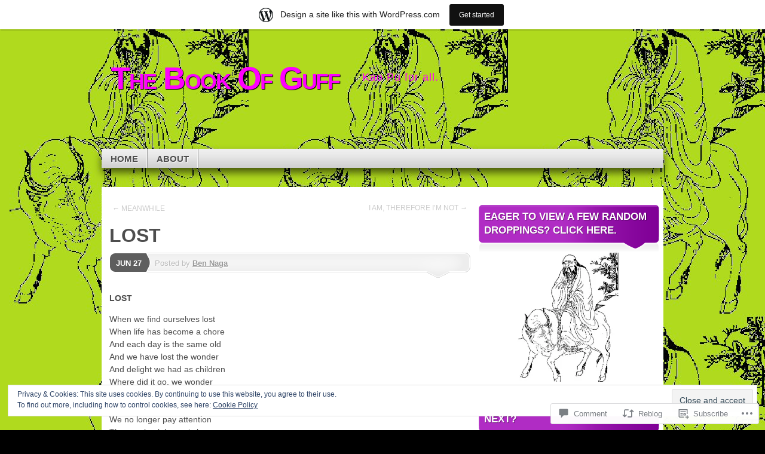

--- FILE ---
content_type: text/html; charset=UTF-8
request_url: https://bookofguff.wordpress.com/2014/06/27/lost/
body_size: 26545
content:
<!DOCTYPE html>
<!--[if IE 7]>
<html id="ie7" lang="en">
<![endif]-->
<!--[if IE 8]>
<html id="ie8" lang="en">
<![endif]-->
<!--[if (!IE)]><!-->
<html lang="en">
<!--<![endif]-->
<head>
<meta charset="UTF-8" />
<title>LOST | The Book Of Guff</title>
<link rel="profile" href="http://gmpg.org/xfn/11" />
<link rel="pingback" href="https://bookofguff.wordpress.com/xmlrpc.php" />
<meta name='robots' content='max-image-preview:large' />
<link rel='dns-prefetch' href='//s0.wp.com' />
<link rel='dns-prefetch' href='//widgets.wp.com' />
<link rel='dns-prefetch' href='//wordpress.com' />
<link rel='dns-prefetch' href='//af.pubmine.com' />
<link rel="alternate" type="application/rss+xml" title="The Book Of Guff &raquo; Feed" href="https://bookofguff.wordpress.com/feed/" />
<link rel="alternate" type="application/rss+xml" title="The Book Of Guff &raquo; Comments Feed" href="https://bookofguff.wordpress.com/comments/feed/" />
<link rel="alternate" type="application/rss+xml" title="The Book Of Guff &raquo; LOST Comments Feed" href="https://bookofguff.wordpress.com/2014/06/27/lost/feed/" />
	<script type="text/javascript">
		/* <![CDATA[ */
		function addLoadEvent(func) {
			var oldonload = window.onload;
			if (typeof window.onload != 'function') {
				window.onload = func;
			} else {
				window.onload = function () {
					oldonload();
					func();
				}
			}
		}
		/* ]]> */
	</script>
	<link crossorigin='anonymous' rel='stylesheet' id='all-css-0-1' href='/_static/??-eJx9jFsKAjEMRTdkjYNS8UNcS2caSqfpg0lKcfdORRQf+BM4ufceaEVNOQkmgVhVoep8YmjeOhQGrGuag0dFpoFgLGQEGViuhNuJeQO/BTNKMVN4MMSc+7GV1vGCXWJVySwf9E9JPuBLfKev+kjZPQfRLAHFJ6dGs8Baff/08SWeh6Me9GF30vv5BiA5ZKI=&cssminify=yes' type='text/css' media='all' />
<style id='wp-emoji-styles-inline-css'>

	img.wp-smiley, img.emoji {
		display: inline !important;
		border: none !important;
		box-shadow: none !important;
		height: 1em !important;
		width: 1em !important;
		margin: 0 0.07em !important;
		vertical-align: -0.1em !important;
		background: none !important;
		padding: 0 !important;
	}
/*# sourceURL=wp-emoji-styles-inline-css */
</style>
<link crossorigin='anonymous' rel='stylesheet' id='all-css-2-1' href='/wp-content/plugins/gutenberg-core/v22.2.0/build/styles/block-library/style.css?m=1764855221i&cssminify=yes' type='text/css' media='all' />
<style id='wp-block-library-inline-css'>
.has-text-align-justify {
	text-align:justify;
}
.has-text-align-justify{text-align:justify;}

/*# sourceURL=wp-block-library-inline-css */
</style><style id='global-styles-inline-css'>
:root{--wp--preset--aspect-ratio--square: 1;--wp--preset--aspect-ratio--4-3: 4/3;--wp--preset--aspect-ratio--3-4: 3/4;--wp--preset--aspect-ratio--3-2: 3/2;--wp--preset--aspect-ratio--2-3: 2/3;--wp--preset--aspect-ratio--16-9: 16/9;--wp--preset--aspect-ratio--9-16: 9/16;--wp--preset--color--black: #000000;--wp--preset--color--cyan-bluish-gray: #abb8c3;--wp--preset--color--white: #ffffff;--wp--preset--color--pale-pink: #f78da7;--wp--preset--color--vivid-red: #cf2e2e;--wp--preset--color--luminous-vivid-orange: #ff6900;--wp--preset--color--luminous-vivid-amber: #fcb900;--wp--preset--color--light-green-cyan: #7bdcb5;--wp--preset--color--vivid-green-cyan: #00d084;--wp--preset--color--pale-cyan-blue: #8ed1fc;--wp--preset--color--vivid-cyan-blue: #0693e3;--wp--preset--color--vivid-purple: #9b51e0;--wp--preset--gradient--vivid-cyan-blue-to-vivid-purple: linear-gradient(135deg,rgb(6,147,227) 0%,rgb(155,81,224) 100%);--wp--preset--gradient--light-green-cyan-to-vivid-green-cyan: linear-gradient(135deg,rgb(122,220,180) 0%,rgb(0,208,130) 100%);--wp--preset--gradient--luminous-vivid-amber-to-luminous-vivid-orange: linear-gradient(135deg,rgb(252,185,0) 0%,rgb(255,105,0) 100%);--wp--preset--gradient--luminous-vivid-orange-to-vivid-red: linear-gradient(135deg,rgb(255,105,0) 0%,rgb(207,46,46) 100%);--wp--preset--gradient--very-light-gray-to-cyan-bluish-gray: linear-gradient(135deg,rgb(238,238,238) 0%,rgb(169,184,195) 100%);--wp--preset--gradient--cool-to-warm-spectrum: linear-gradient(135deg,rgb(74,234,220) 0%,rgb(151,120,209) 20%,rgb(207,42,186) 40%,rgb(238,44,130) 60%,rgb(251,105,98) 80%,rgb(254,248,76) 100%);--wp--preset--gradient--blush-light-purple: linear-gradient(135deg,rgb(255,206,236) 0%,rgb(152,150,240) 100%);--wp--preset--gradient--blush-bordeaux: linear-gradient(135deg,rgb(254,205,165) 0%,rgb(254,45,45) 50%,rgb(107,0,62) 100%);--wp--preset--gradient--luminous-dusk: linear-gradient(135deg,rgb(255,203,112) 0%,rgb(199,81,192) 50%,rgb(65,88,208) 100%);--wp--preset--gradient--pale-ocean: linear-gradient(135deg,rgb(255,245,203) 0%,rgb(182,227,212) 50%,rgb(51,167,181) 100%);--wp--preset--gradient--electric-grass: linear-gradient(135deg,rgb(202,248,128) 0%,rgb(113,206,126) 100%);--wp--preset--gradient--midnight: linear-gradient(135deg,rgb(2,3,129) 0%,rgb(40,116,252) 100%);--wp--preset--font-size--small: 13px;--wp--preset--font-size--medium: 20px;--wp--preset--font-size--large: 36px;--wp--preset--font-size--x-large: 42px;--wp--preset--font-family--albert-sans: 'Albert Sans', sans-serif;--wp--preset--font-family--alegreya: Alegreya, serif;--wp--preset--font-family--arvo: Arvo, serif;--wp--preset--font-family--bodoni-moda: 'Bodoni Moda', serif;--wp--preset--font-family--bricolage-grotesque: 'Bricolage Grotesque', sans-serif;--wp--preset--font-family--cabin: Cabin, sans-serif;--wp--preset--font-family--chivo: Chivo, sans-serif;--wp--preset--font-family--commissioner: Commissioner, sans-serif;--wp--preset--font-family--cormorant: Cormorant, serif;--wp--preset--font-family--courier-prime: 'Courier Prime', monospace;--wp--preset--font-family--crimson-pro: 'Crimson Pro', serif;--wp--preset--font-family--dm-mono: 'DM Mono', monospace;--wp--preset--font-family--dm-sans: 'DM Sans', sans-serif;--wp--preset--font-family--dm-serif-display: 'DM Serif Display', serif;--wp--preset--font-family--domine: Domine, serif;--wp--preset--font-family--eb-garamond: 'EB Garamond', serif;--wp--preset--font-family--epilogue: Epilogue, sans-serif;--wp--preset--font-family--fahkwang: Fahkwang, sans-serif;--wp--preset--font-family--figtree: Figtree, sans-serif;--wp--preset--font-family--fira-sans: 'Fira Sans', sans-serif;--wp--preset--font-family--fjalla-one: 'Fjalla One', sans-serif;--wp--preset--font-family--fraunces: Fraunces, serif;--wp--preset--font-family--gabarito: Gabarito, system-ui;--wp--preset--font-family--ibm-plex-mono: 'IBM Plex Mono', monospace;--wp--preset--font-family--ibm-plex-sans: 'IBM Plex Sans', sans-serif;--wp--preset--font-family--ibarra-real-nova: 'Ibarra Real Nova', serif;--wp--preset--font-family--instrument-serif: 'Instrument Serif', serif;--wp--preset--font-family--inter: Inter, sans-serif;--wp--preset--font-family--josefin-sans: 'Josefin Sans', sans-serif;--wp--preset--font-family--jost: Jost, sans-serif;--wp--preset--font-family--libre-baskerville: 'Libre Baskerville', serif;--wp--preset--font-family--libre-franklin: 'Libre Franklin', sans-serif;--wp--preset--font-family--literata: Literata, serif;--wp--preset--font-family--lora: Lora, serif;--wp--preset--font-family--merriweather: Merriweather, serif;--wp--preset--font-family--montserrat: Montserrat, sans-serif;--wp--preset--font-family--newsreader: Newsreader, serif;--wp--preset--font-family--noto-sans-mono: 'Noto Sans Mono', sans-serif;--wp--preset--font-family--nunito: Nunito, sans-serif;--wp--preset--font-family--open-sans: 'Open Sans', sans-serif;--wp--preset--font-family--overpass: Overpass, sans-serif;--wp--preset--font-family--pt-serif: 'PT Serif', serif;--wp--preset--font-family--petrona: Petrona, serif;--wp--preset--font-family--piazzolla: Piazzolla, serif;--wp--preset--font-family--playfair-display: 'Playfair Display', serif;--wp--preset--font-family--plus-jakarta-sans: 'Plus Jakarta Sans', sans-serif;--wp--preset--font-family--poppins: Poppins, sans-serif;--wp--preset--font-family--raleway: Raleway, sans-serif;--wp--preset--font-family--roboto: Roboto, sans-serif;--wp--preset--font-family--roboto-slab: 'Roboto Slab', serif;--wp--preset--font-family--rubik: Rubik, sans-serif;--wp--preset--font-family--rufina: Rufina, serif;--wp--preset--font-family--sora: Sora, sans-serif;--wp--preset--font-family--source-sans-3: 'Source Sans 3', sans-serif;--wp--preset--font-family--source-serif-4: 'Source Serif 4', serif;--wp--preset--font-family--space-mono: 'Space Mono', monospace;--wp--preset--font-family--syne: Syne, sans-serif;--wp--preset--font-family--texturina: Texturina, serif;--wp--preset--font-family--urbanist: Urbanist, sans-serif;--wp--preset--font-family--work-sans: 'Work Sans', sans-serif;--wp--preset--spacing--20: 0.44rem;--wp--preset--spacing--30: 0.67rem;--wp--preset--spacing--40: 1rem;--wp--preset--spacing--50: 1.5rem;--wp--preset--spacing--60: 2.25rem;--wp--preset--spacing--70: 3.38rem;--wp--preset--spacing--80: 5.06rem;--wp--preset--shadow--natural: 6px 6px 9px rgba(0, 0, 0, 0.2);--wp--preset--shadow--deep: 12px 12px 50px rgba(0, 0, 0, 0.4);--wp--preset--shadow--sharp: 6px 6px 0px rgba(0, 0, 0, 0.2);--wp--preset--shadow--outlined: 6px 6px 0px -3px rgb(255, 255, 255), 6px 6px rgb(0, 0, 0);--wp--preset--shadow--crisp: 6px 6px 0px rgb(0, 0, 0);}:where(.is-layout-flex){gap: 0.5em;}:where(.is-layout-grid){gap: 0.5em;}body .is-layout-flex{display: flex;}.is-layout-flex{flex-wrap: wrap;align-items: center;}.is-layout-flex > :is(*, div){margin: 0;}body .is-layout-grid{display: grid;}.is-layout-grid > :is(*, div){margin: 0;}:where(.wp-block-columns.is-layout-flex){gap: 2em;}:where(.wp-block-columns.is-layout-grid){gap: 2em;}:where(.wp-block-post-template.is-layout-flex){gap: 1.25em;}:where(.wp-block-post-template.is-layout-grid){gap: 1.25em;}.has-black-color{color: var(--wp--preset--color--black) !important;}.has-cyan-bluish-gray-color{color: var(--wp--preset--color--cyan-bluish-gray) !important;}.has-white-color{color: var(--wp--preset--color--white) !important;}.has-pale-pink-color{color: var(--wp--preset--color--pale-pink) !important;}.has-vivid-red-color{color: var(--wp--preset--color--vivid-red) !important;}.has-luminous-vivid-orange-color{color: var(--wp--preset--color--luminous-vivid-orange) !important;}.has-luminous-vivid-amber-color{color: var(--wp--preset--color--luminous-vivid-amber) !important;}.has-light-green-cyan-color{color: var(--wp--preset--color--light-green-cyan) !important;}.has-vivid-green-cyan-color{color: var(--wp--preset--color--vivid-green-cyan) !important;}.has-pale-cyan-blue-color{color: var(--wp--preset--color--pale-cyan-blue) !important;}.has-vivid-cyan-blue-color{color: var(--wp--preset--color--vivid-cyan-blue) !important;}.has-vivid-purple-color{color: var(--wp--preset--color--vivid-purple) !important;}.has-black-background-color{background-color: var(--wp--preset--color--black) !important;}.has-cyan-bluish-gray-background-color{background-color: var(--wp--preset--color--cyan-bluish-gray) !important;}.has-white-background-color{background-color: var(--wp--preset--color--white) !important;}.has-pale-pink-background-color{background-color: var(--wp--preset--color--pale-pink) !important;}.has-vivid-red-background-color{background-color: var(--wp--preset--color--vivid-red) !important;}.has-luminous-vivid-orange-background-color{background-color: var(--wp--preset--color--luminous-vivid-orange) !important;}.has-luminous-vivid-amber-background-color{background-color: var(--wp--preset--color--luminous-vivid-amber) !important;}.has-light-green-cyan-background-color{background-color: var(--wp--preset--color--light-green-cyan) !important;}.has-vivid-green-cyan-background-color{background-color: var(--wp--preset--color--vivid-green-cyan) !important;}.has-pale-cyan-blue-background-color{background-color: var(--wp--preset--color--pale-cyan-blue) !important;}.has-vivid-cyan-blue-background-color{background-color: var(--wp--preset--color--vivid-cyan-blue) !important;}.has-vivid-purple-background-color{background-color: var(--wp--preset--color--vivid-purple) !important;}.has-black-border-color{border-color: var(--wp--preset--color--black) !important;}.has-cyan-bluish-gray-border-color{border-color: var(--wp--preset--color--cyan-bluish-gray) !important;}.has-white-border-color{border-color: var(--wp--preset--color--white) !important;}.has-pale-pink-border-color{border-color: var(--wp--preset--color--pale-pink) !important;}.has-vivid-red-border-color{border-color: var(--wp--preset--color--vivid-red) !important;}.has-luminous-vivid-orange-border-color{border-color: var(--wp--preset--color--luminous-vivid-orange) !important;}.has-luminous-vivid-amber-border-color{border-color: var(--wp--preset--color--luminous-vivid-amber) !important;}.has-light-green-cyan-border-color{border-color: var(--wp--preset--color--light-green-cyan) !important;}.has-vivid-green-cyan-border-color{border-color: var(--wp--preset--color--vivid-green-cyan) !important;}.has-pale-cyan-blue-border-color{border-color: var(--wp--preset--color--pale-cyan-blue) !important;}.has-vivid-cyan-blue-border-color{border-color: var(--wp--preset--color--vivid-cyan-blue) !important;}.has-vivid-purple-border-color{border-color: var(--wp--preset--color--vivid-purple) !important;}.has-vivid-cyan-blue-to-vivid-purple-gradient-background{background: var(--wp--preset--gradient--vivid-cyan-blue-to-vivid-purple) !important;}.has-light-green-cyan-to-vivid-green-cyan-gradient-background{background: var(--wp--preset--gradient--light-green-cyan-to-vivid-green-cyan) !important;}.has-luminous-vivid-amber-to-luminous-vivid-orange-gradient-background{background: var(--wp--preset--gradient--luminous-vivid-amber-to-luminous-vivid-orange) !important;}.has-luminous-vivid-orange-to-vivid-red-gradient-background{background: var(--wp--preset--gradient--luminous-vivid-orange-to-vivid-red) !important;}.has-very-light-gray-to-cyan-bluish-gray-gradient-background{background: var(--wp--preset--gradient--very-light-gray-to-cyan-bluish-gray) !important;}.has-cool-to-warm-spectrum-gradient-background{background: var(--wp--preset--gradient--cool-to-warm-spectrum) !important;}.has-blush-light-purple-gradient-background{background: var(--wp--preset--gradient--blush-light-purple) !important;}.has-blush-bordeaux-gradient-background{background: var(--wp--preset--gradient--blush-bordeaux) !important;}.has-luminous-dusk-gradient-background{background: var(--wp--preset--gradient--luminous-dusk) !important;}.has-pale-ocean-gradient-background{background: var(--wp--preset--gradient--pale-ocean) !important;}.has-electric-grass-gradient-background{background: var(--wp--preset--gradient--electric-grass) !important;}.has-midnight-gradient-background{background: var(--wp--preset--gradient--midnight) !important;}.has-small-font-size{font-size: var(--wp--preset--font-size--small) !important;}.has-medium-font-size{font-size: var(--wp--preset--font-size--medium) !important;}.has-large-font-size{font-size: var(--wp--preset--font-size--large) !important;}.has-x-large-font-size{font-size: var(--wp--preset--font-size--x-large) !important;}.has-albert-sans-font-family{font-family: var(--wp--preset--font-family--albert-sans) !important;}.has-alegreya-font-family{font-family: var(--wp--preset--font-family--alegreya) !important;}.has-arvo-font-family{font-family: var(--wp--preset--font-family--arvo) !important;}.has-bodoni-moda-font-family{font-family: var(--wp--preset--font-family--bodoni-moda) !important;}.has-bricolage-grotesque-font-family{font-family: var(--wp--preset--font-family--bricolage-grotesque) !important;}.has-cabin-font-family{font-family: var(--wp--preset--font-family--cabin) !important;}.has-chivo-font-family{font-family: var(--wp--preset--font-family--chivo) !important;}.has-commissioner-font-family{font-family: var(--wp--preset--font-family--commissioner) !important;}.has-cormorant-font-family{font-family: var(--wp--preset--font-family--cormorant) !important;}.has-courier-prime-font-family{font-family: var(--wp--preset--font-family--courier-prime) !important;}.has-crimson-pro-font-family{font-family: var(--wp--preset--font-family--crimson-pro) !important;}.has-dm-mono-font-family{font-family: var(--wp--preset--font-family--dm-mono) !important;}.has-dm-sans-font-family{font-family: var(--wp--preset--font-family--dm-sans) !important;}.has-dm-serif-display-font-family{font-family: var(--wp--preset--font-family--dm-serif-display) !important;}.has-domine-font-family{font-family: var(--wp--preset--font-family--domine) !important;}.has-eb-garamond-font-family{font-family: var(--wp--preset--font-family--eb-garamond) !important;}.has-epilogue-font-family{font-family: var(--wp--preset--font-family--epilogue) !important;}.has-fahkwang-font-family{font-family: var(--wp--preset--font-family--fahkwang) !important;}.has-figtree-font-family{font-family: var(--wp--preset--font-family--figtree) !important;}.has-fira-sans-font-family{font-family: var(--wp--preset--font-family--fira-sans) !important;}.has-fjalla-one-font-family{font-family: var(--wp--preset--font-family--fjalla-one) !important;}.has-fraunces-font-family{font-family: var(--wp--preset--font-family--fraunces) !important;}.has-gabarito-font-family{font-family: var(--wp--preset--font-family--gabarito) !important;}.has-ibm-plex-mono-font-family{font-family: var(--wp--preset--font-family--ibm-plex-mono) !important;}.has-ibm-plex-sans-font-family{font-family: var(--wp--preset--font-family--ibm-plex-sans) !important;}.has-ibarra-real-nova-font-family{font-family: var(--wp--preset--font-family--ibarra-real-nova) !important;}.has-instrument-serif-font-family{font-family: var(--wp--preset--font-family--instrument-serif) !important;}.has-inter-font-family{font-family: var(--wp--preset--font-family--inter) !important;}.has-josefin-sans-font-family{font-family: var(--wp--preset--font-family--josefin-sans) !important;}.has-jost-font-family{font-family: var(--wp--preset--font-family--jost) !important;}.has-libre-baskerville-font-family{font-family: var(--wp--preset--font-family--libre-baskerville) !important;}.has-libre-franklin-font-family{font-family: var(--wp--preset--font-family--libre-franklin) !important;}.has-literata-font-family{font-family: var(--wp--preset--font-family--literata) !important;}.has-lora-font-family{font-family: var(--wp--preset--font-family--lora) !important;}.has-merriweather-font-family{font-family: var(--wp--preset--font-family--merriweather) !important;}.has-montserrat-font-family{font-family: var(--wp--preset--font-family--montserrat) !important;}.has-newsreader-font-family{font-family: var(--wp--preset--font-family--newsreader) !important;}.has-noto-sans-mono-font-family{font-family: var(--wp--preset--font-family--noto-sans-mono) !important;}.has-nunito-font-family{font-family: var(--wp--preset--font-family--nunito) !important;}.has-open-sans-font-family{font-family: var(--wp--preset--font-family--open-sans) !important;}.has-overpass-font-family{font-family: var(--wp--preset--font-family--overpass) !important;}.has-pt-serif-font-family{font-family: var(--wp--preset--font-family--pt-serif) !important;}.has-petrona-font-family{font-family: var(--wp--preset--font-family--petrona) !important;}.has-piazzolla-font-family{font-family: var(--wp--preset--font-family--piazzolla) !important;}.has-playfair-display-font-family{font-family: var(--wp--preset--font-family--playfair-display) !important;}.has-plus-jakarta-sans-font-family{font-family: var(--wp--preset--font-family--plus-jakarta-sans) !important;}.has-poppins-font-family{font-family: var(--wp--preset--font-family--poppins) !important;}.has-raleway-font-family{font-family: var(--wp--preset--font-family--raleway) !important;}.has-roboto-font-family{font-family: var(--wp--preset--font-family--roboto) !important;}.has-roboto-slab-font-family{font-family: var(--wp--preset--font-family--roboto-slab) !important;}.has-rubik-font-family{font-family: var(--wp--preset--font-family--rubik) !important;}.has-rufina-font-family{font-family: var(--wp--preset--font-family--rufina) !important;}.has-sora-font-family{font-family: var(--wp--preset--font-family--sora) !important;}.has-source-sans-3-font-family{font-family: var(--wp--preset--font-family--source-sans-3) !important;}.has-source-serif-4-font-family{font-family: var(--wp--preset--font-family--source-serif-4) !important;}.has-space-mono-font-family{font-family: var(--wp--preset--font-family--space-mono) !important;}.has-syne-font-family{font-family: var(--wp--preset--font-family--syne) !important;}.has-texturina-font-family{font-family: var(--wp--preset--font-family--texturina) !important;}.has-urbanist-font-family{font-family: var(--wp--preset--font-family--urbanist) !important;}.has-work-sans-font-family{font-family: var(--wp--preset--font-family--work-sans) !important;}
/*# sourceURL=global-styles-inline-css */
</style>

<style id='classic-theme-styles-inline-css'>
/*! This file is auto-generated */
.wp-block-button__link{color:#fff;background-color:#32373c;border-radius:9999px;box-shadow:none;text-decoration:none;padding:calc(.667em + 2px) calc(1.333em + 2px);font-size:1.125em}.wp-block-file__button{background:#32373c;color:#fff;text-decoration:none}
/*# sourceURL=/wp-includes/css/classic-themes.min.css */
</style>
<link crossorigin='anonymous' rel='stylesheet' id='all-css-4-1' href='/_static/??-eJx9jkEOwjAMBD9EcMqBckE8BSWpBSl1EsVO+/26qrgA4mLJuzv2wlJMyEkwCVAzZWqPmBhCrqg6FSegCcIhOpyQNHYMzAf4jS1FGeN9qchsdFJsZOSpIP/jRpTiwsuotJ/YDaCc09u8z5iGXME1yeREYvjCgGsA3+I0wIzV62sVt878uW9lbnTt+rO1p76zl3EFmp5j4Q==&cssminify=yes' type='text/css' media='all' />
<link rel='stylesheet' id='verbum-gutenberg-css-css' href='https://widgets.wp.com/verbum-block-editor/block-editor.css?ver=1738686361' media='all' />
<link crossorigin='anonymous' rel='stylesheet' id='all-css-6-1' href='/_static/??-eJyNjt0KwjAMhV/IGsbEnwvxWbYSazRtapsy9vZWBzpFxKucc5IvHBiisRIUg4IvJnJxFDJY8b5GhumC1eWPZFmTBRAEUap0foppMfupJ/T1Qyw9+DErXQtC1pHxr0srLClPw8SS4hdu1jphz+KqdI/KL/sLciiGxXZKEt6MOXJH6Y4e/L7ZrJr1rm3b7fkGYshzLg==&cssminify=yes' type='text/css' media='all' />
<link crossorigin='anonymous' rel='stylesheet' id='print-css-7-1' href='/wp-content/mu-plugins/global-print/global-print.css?m=1465851035i&cssminify=yes' type='text/css' media='print' />
<style id='jetpack-global-styles-frontend-style-inline-css'>
:root { --font-headings: unset; --font-base: unset; --font-headings-default: -apple-system,BlinkMacSystemFont,"Segoe UI",Roboto,Oxygen-Sans,Ubuntu,Cantarell,"Helvetica Neue",sans-serif; --font-base-default: -apple-system,BlinkMacSystemFont,"Segoe UI",Roboto,Oxygen-Sans,Ubuntu,Cantarell,"Helvetica Neue",sans-serif;}
/*# sourceURL=jetpack-global-styles-frontend-style-inline-css */
</style>
<link crossorigin='anonymous' rel='stylesheet' id='all-css-10-1' href='/wp-content/themes/h4/global.css?m=1420737423i&cssminify=yes' type='text/css' media='all' />
<script type="text/javascript" id="jetpack_related-posts-js-extra">
/* <![CDATA[ */
var related_posts_js_options = {"post_heading":"h4"};
//# sourceURL=jetpack_related-posts-js-extra
/* ]]> */
</script>
<script type="text/javascript" id="wpcom-actionbar-placeholder-js-extra">
/* <![CDATA[ */
var actionbardata = {"siteID":"24091170","postID":"1765","siteURL":"https://bookofguff.wordpress.com","xhrURL":"https://bookofguff.wordpress.com/wp-admin/admin-ajax.php","nonce":"b1b11a5a39","isLoggedIn":"","statusMessage":"","subsEmailDefault":"instantly","proxyScriptUrl":"https://s0.wp.com/wp-content/js/wpcom-proxy-request.js?m=1513050504i&amp;ver=20211021","shortlink":"https://wp.me/s1D5dg-lost","i18n":{"followedText":"New posts from this site will now appear in your \u003Ca href=\"https://wordpress.com/reader\"\u003EReader\u003C/a\u003E","foldBar":"Collapse this bar","unfoldBar":"Expand this bar","shortLinkCopied":"Shortlink copied to clipboard."}};
//# sourceURL=wpcom-actionbar-placeholder-js-extra
/* ]]> */
</script>
<script type="text/javascript" id="jetpack-mu-wpcom-settings-js-before">
/* <![CDATA[ */
var JETPACK_MU_WPCOM_SETTINGS = {"assetsUrl":"https://s0.wp.com/wp-content/mu-plugins/jetpack-mu-wpcom-plugin/moon/jetpack_vendor/automattic/jetpack-mu-wpcom/src/build/"};
//# sourceURL=jetpack-mu-wpcom-settings-js-before
/* ]]> */
</script>
<script crossorigin='anonymous' type='text/javascript'  src='/_static/??-eJx1j10OwjAMgy9ECUwaPCGOgra2jJY2KU0K7PZ04keA4MmyYn9W4JKUJhSLArGoFMrgkMFbSZ0+PjxEIoSdQw19ccFAtqETa1QiFv508+hw7nkGb2BfM0FUynQdn7cKC8VYno7+VGweH/IO+BtS0Q25jv5ak4ONtZJKD3FkcbUw9fcFtThC/s73gYbX4xfKpjOsdOiY78M6Jjg3kygkVINJuSK2cbNct+1isWqa1t8ARTh5hQ=='></script>
<script type="text/javascript" id="rlt-proxy-js-after">
/* <![CDATA[ */
	rltInitialize( {"token":null,"iframeOrigins":["https:\/\/widgets.wp.com"]} );
//# sourceURL=rlt-proxy-js-after
/* ]]> */
</script>
<link rel="EditURI" type="application/rsd+xml" title="RSD" href="https://bookofguff.wordpress.com/xmlrpc.php?rsd" />
<meta name="generator" content="WordPress.com" />
<link rel="canonical" href="https://bookofguff.wordpress.com/2014/06/27/lost/" />
<link rel='shortlink' href='https://wp.me/s1D5dg-lost' />
<link rel="alternate" type="application/json+oembed" href="https://public-api.wordpress.com/oembed/?format=json&amp;url=https%3A%2F%2Fbookofguff.wordpress.com%2F2014%2F06%2F27%2Flost%2F&amp;for=wpcom-auto-discovery" /><link rel="alternate" type="application/xml+oembed" href="https://public-api.wordpress.com/oembed/?format=xml&amp;url=https%3A%2F%2Fbookofguff.wordpress.com%2F2014%2F06%2F27%2Flost%2F&amp;for=wpcom-auto-discovery" />
<!-- Jetpack Open Graph Tags -->
<meta property="og:type" content="article" />
<meta property="og:title" content="LOST" />
<meta property="og:url" content="https://bookofguff.wordpress.com/2014/06/27/lost/" />
<meta property="og:description" content="LOST When we find ourselves lost When life has become a chore And each day is the same old And we have lost the wonder And delight we had as children Where did it go, we wonder The question is the …" />
<meta property="article:published_time" content="2014-06-27T22:44:09+00:00" />
<meta property="article:modified_time" content="2014-07-04T17:43:35+00:00" />
<meta property="og:site_name" content="The Book Of Guff" />
<meta property="og:image" content="https://bookofguff.wordpress.com/wp-content/uploads/2020/07/cropped-kao-pu.jpg?w=200" />
<meta property="og:image:width" content="200" />
<meta property="og:image:height" content="200" />
<meta property="og:image:alt" content="" />
<meta property="og:locale" content="en_US" />
<meta property="fb:app_id" content="249643311490" />
<meta property="article:publisher" content="https://www.facebook.com/WordPresscom" />
<meta name="twitter:text:title" content="LOST" />
<meta name="twitter:image" content="https://bookofguff.wordpress.com/wp-content/uploads/2020/07/cropped-kao-pu.jpg?w=240" />
<meta name="twitter:card" content="summary" />

<!-- End Jetpack Open Graph Tags -->
<link rel='openid.server' href='https://bookofguff.wordpress.com/?openidserver=1' />
<link rel='openid.delegate' href='https://bookofguff.wordpress.com/' />
<link rel="search" type="application/opensearchdescription+xml" href="https://bookofguff.wordpress.com/osd.xml" title="The Book Of Guff" />
<link rel="search" type="application/opensearchdescription+xml" href="https://s1.wp.com/opensearch.xml" title="WordPress.com" />
	<style type="text/css">
			#page {
			background: none;
		}
			</style>
	<meta name="description" content="LOST When we find ourselves lost When life has become a chore And each day is the same old And we have lost the wonder And delight we had as children Where did it go, we wonder The question is the answer For wonder is itself the key We no longer pay attention The way&hellip;" />
	<style type="text/css">
			#logo,
		#site-description {
			background: none !important;
			border: 0 !important;
			color: #FF00FF !important;
		}
		</style>
	<style type="text/css" id="custom-background-css">
body.custom-background { background-image: url("https://bookofguff.files.wordpress.com/2011/11/kao-pu-green.jpg"); background-position: left top; background-size: auto; background-repeat: repeat; background-attachment: scroll; }
</style>
	<script type="text/javascript">
/* <![CDATA[ */
var wa_client = {}; wa_client.cmd = []; wa_client.config = { 'blog_id': 24091170, 'blog_language': 'en', 'is_wordads': false, 'hosting_type': 0, 'afp_account_id': null, 'afp_host_id': 5038568878849053, 'theme': 'pub/mystique', '_': { 'title': 'Advertisement', 'privacy_settings': 'Privacy Settings' }, 'formats': [ 'inline', 'belowpost', 'bottom_sticky', 'sidebar_sticky_right', 'sidebar', 'gutenberg_rectangle', 'gutenberg_leaderboard', 'gutenberg_mobile_leaderboard', 'gutenberg_skyscraper' ] };
/* ]]> */
</script>
		<script type="text/javascript">

			window.doNotSellCallback = function() {

				var linkElements = [
					'a[href="https://wordpress.com/?ref=footer_blog"]',
					'a[href="https://wordpress.com/?ref=footer_website"]',
					'a[href="https://wordpress.com/?ref=vertical_footer"]',
					'a[href^="https://wordpress.com/?ref=footer_segment_"]',
				].join(',');

				var dnsLink = document.createElement( 'a' );
				dnsLink.href = 'https://wordpress.com/advertising-program-optout/';
				dnsLink.classList.add( 'do-not-sell-link' );
				dnsLink.rel = 'nofollow';
				dnsLink.style.marginLeft = '0.5em';
				dnsLink.textContent = 'Do Not Sell or Share My Personal Information';

				var creditLinks = document.querySelectorAll( linkElements );

				if ( 0 === creditLinks.length ) {
					return false;
				}

				Array.prototype.forEach.call( creditLinks, function( el ) {
					el.insertAdjacentElement( 'afterend', dnsLink );
				});

				return true;
			};

		</script>
		<link rel="icon" href="https://bookofguff.wordpress.com/wp-content/uploads/2020/07/cropped-kao-pu.jpg?w=32" sizes="32x32" />
<link rel="icon" href="https://bookofguff.wordpress.com/wp-content/uploads/2020/07/cropped-kao-pu.jpg?w=192" sizes="192x192" />
<link rel="apple-touch-icon" href="https://bookofguff.wordpress.com/wp-content/uploads/2020/07/cropped-kao-pu.jpg?w=180" />
<meta name="msapplication-TileImage" content="https://bookofguff.wordpress.com/wp-content/uploads/2020/07/cropped-kao-pu.jpg?w=270" />
<script type="text/javascript">
	window.google_analytics_uacct = "UA-52447-2";
</script>

<script type="text/javascript">
	var _gaq = _gaq || [];
	_gaq.push(['_setAccount', 'UA-52447-2']);
	_gaq.push(['_gat._anonymizeIp']);
	_gaq.push(['_setDomainName', 'wordpress.com']);
	_gaq.push(['_initData']);
	_gaq.push(['_trackPageview']);

	(function() {
		var ga = document.createElement('script'); ga.type = 'text/javascript'; ga.async = true;
		ga.src = ('https:' == document.location.protocol ? 'https://ssl' : 'http://www') + '.google-analytics.com/ga.js';
		(document.getElementsByTagName('head')[0] || document.getElementsByTagName('body')[0]).appendChild(ga);
	})();
</script>
<link crossorigin='anonymous' rel='stylesheet' id='all-css-0-3' href='/wp-content/mu-plugins/jetpack-plugin/moon/_inc/build/subscriptions/subscriptions.min.css?m=1753976312i&cssminify=yes' type='text/css' media='all' />
</head>

<body class="wp-singular post-template-default single single-post postid-1765 single-format-standard custom-background wp-theme-pubmystique customizer-styles-applied content-sidebar jetpack-reblog-enabled has-marketing-bar has-marketing-bar-theme-mystique">
<div id="page">

	<div id="container">

		<ul class="skip">
			<li><a href="#access">Skip to navigation</a></li>
			<li><a href="#main">Skip to main content</a></li>
			<li><a href="#sidebar">Skip to primary sidebar</a></li>
			<li><a href="#sidebar2">Skip to secondary sidebar</a></li>
			<li><a href="#footer">Skip to footer</a></li>
		</ul>

		<div id="header">
			<div id="branding" class="clear-block">
				<a class="home-link" href="https://bookofguff.wordpress.com/" title="The Book Of Guff" rel="home">
					<h1 id="logo">The Book Of Guff</h1>
					<h2 id="site-description">Kao Pu for all.</h2>
				</a>
			</div><!-- #branding-->

			<div id="access" class="clear-block" role="navigation">
				<false class="menu"><ul>
<li ><a href="https://bookofguff.wordpress.com/">Home</a></li><li class="page_item page-item-2"><a href="https://bookofguff.wordpress.com/about/">About</a></li>
</ul></false>

				<div class="social-icons">

					
					
					
					
					
				</div><!-- .social-icons -->

			</div><!-- #access -->

										
			</div><!-- #header-->

			<div id="main">

 			<div id="content-container">
	 			<div id="content">
					
						<div class="post-navigation nav-above">
							<div class="nav-previous">
								<a href="https://bookofguff.wordpress.com/2014/06/24/meanwhile/" rel="prev">&larr; MEANWHILE</a>							</div>
							<div class="nav-next">
								<a href="https://bookofguff.wordpress.com/2014/06/30/i-am-therefore-im-not/" rel="next">I AM, THEREFORE I&#8217;M&nbsp;NOT &rarr;</a>							</div>
						</div><!-- .post-navigation -->

						<div class="post-wrapper clear-block post-1765 post type-post status-publish format-standard hentry category-poems tag-awareness tag-love tag-magic tag-mindfulness">

	
			<h1 class="single-title">LOST</h1>	
	<div class="post-date">
		<p class="day"><a href="https://bookofguff.wordpress.com/2014/06/27/lost/" rel="bookmark" title="Permanent Link to LOST">Jun 27</a></p>
	</div><!-- .post-date -->

	<div class="post-info clear-block">
		<p class="author alignleft">Posted by <a href="https://bookofguff.wordpress.com/author/bennaga/" title="Posts by Ben Naga" rel="author">Ben Naga</a></p>
	</div><!-- .post-info clear-block" -->

	<div class="entry clear-block">
		<p><strong>LOST</strong></p>
<p>When we find ourselves lost<br />
When life has become a chore<br />
And each day is the same old<br />
And we have lost the wonder<br />
And delight we had as children<br />
Where did it go, we wonder<br />
The question is the answer<br />
For wonder is itself the key<br />
We no longer pay attention<br />
The way back home is here<br />
Remember to look, to listen<br />
To smell, to savour, to touch<br />
Take time, above all, to feel<br />
If we must find ourselves lost<br />
Let&#8217;s find ourselves lost in wonder</p>
<div id="atatags-370373-694ac376e20f8">
		<script type="text/javascript">
			__ATA = window.__ATA || {};
			__ATA.cmd = window.__ATA.cmd || [];
			__ATA.cmd.push(function() {
				__ATA.initVideoSlot('atatags-370373-694ac376e20f8', {
					sectionId: '370373',
					format: 'inread'
				});
			});
		</script>
	</div><span id="wordads-inline-marker" style="display: none;"></span><div id="jp-post-flair" class="sharedaddy sd-like-enabled"><div class='sharedaddy sd-block sd-like jetpack-likes-widget-wrapper jetpack-likes-widget-unloaded' id='like-post-wrapper-24091170-1765-694ac376e22d6' data-src='//widgets.wp.com/likes/index.html?ver=20251223#blog_id=24091170&amp;post_id=1765&amp;origin=bookofguff.wordpress.com&amp;obj_id=24091170-1765-694ac376e22d6' data-name='like-post-frame-24091170-1765-694ac376e22d6' data-title='Like or Reblog'><div class='likes-widget-placeholder post-likes-widget-placeholder' style='height: 55px;'><span class='button'><span>Like</span></span> <span class='loading'>Loading...</span></div><span class='sd-text-color'></span><a class='sd-link-color'></a></div>
<div id='jp-relatedposts' class='jp-relatedposts' >
	<h3 class="jp-relatedposts-headline"><em>Related</em></h3>
</div></div>			</div><!-- .entry -->

	
			<div id="author-info-box">
			<div id="author-avatar">
				<img referrerpolicy="no-referrer" alt='Unknown&#039;s avatar' src='https://2.gravatar.com/avatar/ee667c700c69f0130e79f97aaed0508c49e30cb60220789c6ed69f4172339ef7?s=60&#038;d=identicon&#038;r=G' srcset='https://2.gravatar.com/avatar/ee667c700c69f0130e79f97aaed0508c49e30cb60220789c6ed69f4172339ef7?s=60&#038;d=identicon&#038;r=G 1x, https://2.gravatar.com/avatar/ee667c700c69f0130e79f97aaed0508c49e30cb60220789c6ed69f4172339ef7?s=90&#038;d=identicon&#038;r=G 1.5x, https://2.gravatar.com/avatar/ee667c700c69f0130e79f97aaed0508c49e30cb60220789c6ed69f4172339ef7?s=120&#038;d=identicon&#038;r=G 2x, https://2.gravatar.com/avatar/ee667c700c69f0130e79f97aaed0508c49e30cb60220789c6ed69f4172339ef7?s=180&#038;d=identicon&#038;r=G 3x, https://2.gravatar.com/avatar/ee667c700c69f0130e79f97aaed0508c49e30cb60220789c6ed69f4172339ef7?s=240&#038;d=identicon&#038;r=G 4x' class='avatar avatar-60' height='60' width='60' loading='lazy' decoding='async' />			</div><!-- #author-avatar -->
			<div id="author-description">
				<h2 id="author-info-title">About Ben Naga</h2>
				The Spirit that graces me with its passing has no name and stems not from thoughts and words, though it gathers them up as it flows, but from feeling.			</div><!-- #author-description -->
			<div id="author-link">
				<a href="https://bookofguff.wordpress.com/author/bennaga/">
					View all posts by Ben Naga <span class="meta-nav">&raquo;</span>				</a>
			</div><!-- #author-link -->
		</div><!-- # author-info-box -->
	
</div><!-- .post-wrapper -->
						<div class="post-utility">
							<p class="details">
								Posted on June 27, 2014, in <a href="https://bookofguff.wordpress.com/category/poems/" rel="category tag">Poems</a> and tagged <a href="https://bookofguff.wordpress.com/tag/awareness/" rel="tag">Awareness</a>, <a href="https://bookofguff.wordpress.com/tag/love/" rel="tag">Love</a>, <a href="https://bookofguff.wordpress.com/tag/magic/" rel="tag">Magic</a>, <a href="https://bookofguff.wordpress.com/tag/mindfulness/" rel="tag">Mindfulness</a>. Bookmark the <a href="https://bookofguff.wordpress.com/2014/06/27/lost/" title="Permalink to LOST" rel="bookmark">permalink</a>.								<a href="https://bookofguff.wordpress.com/2014/06/27/lost/#respond">Leave a comment</a>.															</p>
						</div><!-- .post-utility -->

						<div class="post-navigation nav-below">
							<div class="nav-previous">
								<a href="https://bookofguff.wordpress.com/2014/06/24/meanwhile/" rel="prev">&larr; MEANWHILE</a>							</div>
							<div class="nav-next">
								<a href="https://bookofguff.wordpress.com/2014/06/30/i-am-therefore-im-not/" rel="next">I AM, THEREFORE I&#8217;M&nbsp;NOT &rarr;</a>							</div>
						</div><!-- .post-navigation -->

					
<div id="post-extra-content" class="clear-block">
	
		<div id="secondary-tabs">
		<ul class="comment-tabs">
						<li class="leave-a-comment">
				<h3 class="comment-tab-title">
					<a href="#respond" title="Leave a comment"> Leave a comment</a>
				</h3>
			</li>
												<li>
				<h3 class="comment-tab-title">
					<a href="#comments">Comments 0</a>
				</h3>
			</li>
					</ul><!-- .comment-tabs -->
	</div><!-- #secondary-tabs -->


	
	
	
		<div id="respond" class="comment-respond">
		<h3 id="reply-title" class="comment-reply-title">Leave a comment <small><a rel="nofollow" id="cancel-comment-reply-link" href="/2014/06/27/lost/#respond" style="display:none;">Cancel reply</a></small></h3><form action="https://bookofguff.wordpress.com/wp-comments-post.php" method="post" id="commentform" class="comment-form">


<div class="comment-form__verbum transparent"></div><div class="verbum-form-meta"><input type='hidden' name='comment_post_ID' value='1765' id='comment_post_ID' />
<input type='hidden' name='comment_parent' id='comment_parent' value='0' />

			<input type="hidden" name="highlander_comment_nonce" id="highlander_comment_nonce" value="8504f4efdc" />
			<input type="hidden" name="verbum_show_subscription_modal" value="" /></div><p style="display: none;"><input type="hidden" id="akismet_comment_nonce" name="akismet_comment_nonce" value="4e5fbcc950" /></p><p style="display: none !important;" class="akismet-fields-container" data-prefix="ak_"><label>&#916;<textarea name="ak_hp_textarea" cols="45" rows="8" maxlength="100"></textarea></label><input type="hidden" id="ak_js_1" name="ak_js" value="160"/><script type="text/javascript">
/* <![CDATA[ */
document.getElementById( "ak_js_1" ).setAttribute( "value", ( new Date() ).getTime() );
/* ]]> */
</script>
</p></form>	</div><!-- #respond -->
	
</div><!-- #post-extra-content -->
									</div><!-- #content -->
			</div><!-- #content-container -->


	<div id="sidebar" class="widget-area" role="complementary">
				<ul class="xoxo">

		<li id="media_image-3" class="widget widget_media_image"><h3 class="widget-title"><span>Eager To View A Few Random Droppings? Click Here.</span></h3><style>.widget.widget_media_image { overflow: hidden; }.widget.widget_media_image img { height: auto; max-width: 100%; }</style><a href="https://bookofguff.wordpress.com//?random"><img width="181" height="219" src="https://bookofguff.wordpress.com/wp-content/uploads/2011/11/kao-pu.jpg?w=181" class="image wp-image-567 aligncenter attachment-181x219 size-181x219" alt="" decoding="async" loading="lazy" style="max-width: 100%; height: auto;" srcset="https://bookofguff.wordpress.com/wp-content/uploads/2011/11/kao-pu.jpg?w=181 181w, https://bookofguff.wordpress.com/wp-content/uploads/2011/11/kao-pu.jpg?w=362 362w, https://bookofguff.wordpress.com/wp-content/uploads/2011/11/kao-pu.jpg?w=124 124w, https://bookofguff.wordpress.com/wp-content/uploads/2011/11/kao-pu.jpg?w=248 248w" sizes="(max-width: 181px) 100vw, 181px" data-attachment-id="567" data-permalink="https://bookofguff.wordpress.com/kao-pu-jpg/" data-orig-file="https://bookofguff.wordpress.com/wp-content/uploads/2011/11/kao-pu.jpg" data-orig-size="434,525" data-comments-opened="1" data-image-meta="{&quot;aperture&quot;:&quot;0&quot;,&quot;credit&quot;:&quot;&quot;,&quot;camera&quot;:&quot;&quot;,&quot;caption&quot;:&quot;&quot;,&quot;created_timestamp&quot;:&quot;0&quot;,&quot;copyright&quot;:&quot;&quot;,&quot;focal_length&quot;:&quot;0&quot;,&quot;iso&quot;:&quot;0&quot;,&quot;shutter_speed&quot;:&quot;0&quot;,&quot;title&quot;:&quot;&quot;}" data-image-title="kao-pu.jpg" data-image-description="&lt;p&gt;https://bookofguff.files.wordpress.com/2011/11/kao-pu.jpg&lt;/p&gt;
" data-image-caption="" data-medium-file="https://bookofguff.wordpress.com/wp-content/uploads/2011/11/kao-pu.jpg?w=248" data-large-file="https://bookofguff.wordpress.com/wp-content/uploads/2011/11/kao-pu.jpg?w=434" /></a></li><li id="blog_subscription-6" class="widget widget_blog_subscription jetpack_subscription_widget"><h3 class="widget-title"><span><label for="subscribe-field">Wondering what&#039;s coming next?</label></span></h3>

			<div class="wp-block-jetpack-subscriptions__container">
			<form
				action="https://subscribe.wordpress.com"
				method="post"
				accept-charset="utf-8"
				data-blog="24091170"
				data-post_access_level="everybody"
				id="subscribe-blog"
			>
								<p id="subscribe-email">
					<label
						id="subscribe-field-label"
						for="subscribe-field"
						class="screen-reader-text"
					>
						Email Address:					</label>

					<input
							type="email"
							name="email"
							autocomplete="email"
							
							style="width: 95%; padding: 1px 10px"
							placeholder="Email Address"
							value=""
							id="subscribe-field"
							required
						/>				</p>

				<p id="subscribe-submit"
									>
					<input type="hidden" name="action" value="subscribe"/>
					<input type="hidden" name="blog_id" value="24091170"/>
					<input type="hidden" name="source" value="https://bookofguff.wordpress.com/2014/06/27/lost/"/>
					<input type="hidden" name="sub-type" value="widget"/>
					<input type="hidden" name="redirect_fragment" value="subscribe-blog"/>
					<input type="hidden" id="_wpnonce" name="_wpnonce" value="241fbb3115" />					<button type="submit"
													class="wp-block-button__link"
																	>
						Follow					</button>
				</p>
			</form>
							<div class="wp-block-jetpack-subscriptions__subscount">
					Join 13 other subscribers				</div>
						</div>
			
</li><li id="search-2" class="widget widget_search"><h3 class="widget-title"><span>Looking for something special?</span></h3>
<form method="get" id="searchform" action="https://bookofguff.wordpress.com/">
	<div id="searchfield">
		<label for="s" class="screen-reader-text">Search for:</label>
		<input type="text" name="s" id="s" class="searchtext" />
		<input type="submit" value="Go" class="searchbutton" />
	</div>
</form></li>
		<li id="recent-posts-2" class="widget widget_recent_entries">
		<h3 class="widget-title"><span>Past pages</span></h3>
		<ul>
											<li>
					<a href="https://bookofguff.wordpress.com/2020/10/23/unmasked/">UNMASKED</a>
									</li>
											<li>
					<a href="https://bookofguff.wordpress.com/2020/10/18/companionship/">COMPANIONSHIP</a>
									</li>
											<li>
					<a href="https://bookofguff.wordpress.com/2020/10/17/the-big-choice/">THE BIG CHOICE</a>
									</li>
											<li>
					<a href="https://bookofguff.wordpress.com/2020/10/15/lodestar/">LODESTAR</a>
									</li>
											<li>
					<a href="https://bookofguff.wordpress.com/2020/10/10/just-passing/">JUST PASSING</a>
									</li>
					</ul>

		</li><li id="archives-2" class="widget widget_archive"><h3 class="widget-title"><span>Earlier yet</span></h3>		<label class="screen-reader-text" for="archives-dropdown-2">Earlier yet</label>
		<select id="archives-dropdown-2" name="archive-dropdown">
			
			<option value="">Select Month</option>
				<option value='https://bookofguff.wordpress.com/2020/10/'> October 2020 &nbsp;(7)</option>
	<option value='https://bookofguff.wordpress.com/2020/09/'> September 2020 &nbsp;(5)</option>
	<option value='https://bookofguff.wordpress.com/2020/08/'> August 2020 &nbsp;(9)</option>
	<option value='https://bookofguff.wordpress.com/2020/07/'> July 2020 &nbsp;(19)</option>
	<option value='https://bookofguff.wordpress.com/2020/06/'> June 2020 &nbsp;(8)</option>
	<option value='https://bookofguff.wordpress.com/2020/05/'> May 2020 &nbsp;(21)</option>
	<option value='https://bookofguff.wordpress.com/2020/04/'> April 2020 &nbsp;(13)</option>
	<option value='https://bookofguff.wordpress.com/2020/03/'> March 2020 &nbsp;(2)</option>
	<option value='https://bookofguff.wordpress.com/2020/02/'> February 2020 &nbsp;(4)</option>
	<option value='https://bookofguff.wordpress.com/2020/01/'> January 2020 &nbsp;(2)</option>
	<option value='https://bookofguff.wordpress.com/2019/12/'> December 2019 &nbsp;(5)</option>
	<option value='https://bookofguff.wordpress.com/2019/11/'> November 2019 &nbsp;(4)</option>
	<option value='https://bookofguff.wordpress.com/2019/10/'> October 2019 &nbsp;(13)</option>
	<option value='https://bookofguff.wordpress.com/2019/09/'> September 2019 &nbsp;(21)</option>
	<option value='https://bookofguff.wordpress.com/2019/08/'> August 2019 &nbsp;(31)</option>
	<option value='https://bookofguff.wordpress.com/2019/07/'> July 2019 &nbsp;(6)</option>
	<option value='https://bookofguff.wordpress.com/2019/06/'> June 2019 &nbsp;(5)</option>
	<option value='https://bookofguff.wordpress.com/2019/05/'> May 2019 &nbsp;(10)</option>
	<option value='https://bookofguff.wordpress.com/2019/04/'> April 2019 &nbsp;(9)</option>
	<option value='https://bookofguff.wordpress.com/2019/03/'> March 2019 &nbsp;(10)</option>
	<option value='https://bookofguff.wordpress.com/2019/02/'> February 2019 &nbsp;(9)</option>
	<option value='https://bookofguff.wordpress.com/2019/01/'> January 2019 &nbsp;(8)</option>
	<option value='https://bookofguff.wordpress.com/2018/12/'> December 2018 &nbsp;(7)</option>
	<option value='https://bookofguff.wordpress.com/2018/11/'> November 2018 &nbsp;(6)</option>
	<option value='https://bookofguff.wordpress.com/2018/10/'> October 2018 &nbsp;(7)</option>
	<option value='https://bookofguff.wordpress.com/2018/09/'> September 2018 &nbsp;(8)</option>
	<option value='https://bookofguff.wordpress.com/2018/08/'> August 2018 &nbsp;(4)</option>
	<option value='https://bookofguff.wordpress.com/2018/07/'> July 2018 &nbsp;(7)</option>
	<option value='https://bookofguff.wordpress.com/2018/06/'> June 2018 &nbsp;(8)</option>
	<option value='https://bookofguff.wordpress.com/2018/05/'> May 2018 &nbsp;(8)</option>
	<option value='https://bookofguff.wordpress.com/2018/04/'> April 2018 &nbsp;(5)</option>
	<option value='https://bookofguff.wordpress.com/2018/03/'> March 2018 &nbsp;(7)</option>
	<option value='https://bookofguff.wordpress.com/2018/02/'> February 2018 &nbsp;(7)</option>
	<option value='https://bookofguff.wordpress.com/2018/01/'> January 2018 &nbsp;(9)</option>
	<option value='https://bookofguff.wordpress.com/2017/12/'> December 2017 &nbsp;(10)</option>
	<option value='https://bookofguff.wordpress.com/2017/11/'> November 2017 &nbsp;(10)</option>
	<option value='https://bookofguff.wordpress.com/2017/10/'> October 2017 &nbsp;(10)</option>
	<option value='https://bookofguff.wordpress.com/2017/09/'> September 2017 &nbsp;(8)</option>
	<option value='https://bookofguff.wordpress.com/2017/08/'> August 2017 &nbsp;(9)</option>
	<option value='https://bookofguff.wordpress.com/2017/07/'> July 2017 &nbsp;(8)</option>
	<option value='https://bookofguff.wordpress.com/2017/06/'> June 2017 &nbsp;(7)</option>
	<option value='https://bookofguff.wordpress.com/2017/05/'> May 2017 &nbsp;(9)</option>
	<option value='https://bookofguff.wordpress.com/2017/04/'> April 2017 &nbsp;(9)</option>
	<option value='https://bookofguff.wordpress.com/2017/03/'> March 2017 &nbsp;(7)</option>
	<option value='https://bookofguff.wordpress.com/2017/02/'> February 2017 &nbsp;(6)</option>
	<option value='https://bookofguff.wordpress.com/2017/01/'> January 2017 &nbsp;(7)</option>
	<option value='https://bookofguff.wordpress.com/2016/12/'> December 2016 &nbsp;(4)</option>
	<option value='https://bookofguff.wordpress.com/2016/11/'> November 2016 &nbsp;(9)</option>
	<option value='https://bookofguff.wordpress.com/2016/10/'> October 2016 &nbsp;(9)</option>
	<option value='https://bookofguff.wordpress.com/2016/09/'> September 2016 &nbsp;(8)</option>
	<option value='https://bookofguff.wordpress.com/2016/08/'> August 2016 &nbsp;(6)</option>
	<option value='https://bookofguff.wordpress.com/2016/07/'> July 2016 &nbsp;(1)</option>
	<option value='https://bookofguff.wordpress.com/2016/06/'> June 2016 &nbsp;(2)</option>
	<option value='https://bookofguff.wordpress.com/2016/04/'> April 2016 &nbsp;(4)</option>
	<option value='https://bookofguff.wordpress.com/2016/03/'> March 2016 &nbsp;(8)</option>
	<option value='https://bookofguff.wordpress.com/2016/02/'> February 2016 &nbsp;(9)</option>
	<option value='https://bookofguff.wordpress.com/2016/01/'> January 2016 &nbsp;(10)</option>
	<option value='https://bookofguff.wordpress.com/2015/12/'> December 2015 &nbsp;(5)</option>
	<option value='https://bookofguff.wordpress.com/2015/11/'> November 2015 &nbsp;(9)</option>
	<option value='https://bookofguff.wordpress.com/2015/10/'> October 2015 &nbsp;(10)</option>
	<option value='https://bookofguff.wordpress.com/2015/09/'> September 2015 &nbsp;(10)</option>
	<option value='https://bookofguff.wordpress.com/2015/08/'> August 2015 &nbsp;(9)</option>
	<option value='https://bookofguff.wordpress.com/2015/07/'> July 2015 &nbsp;(10)</option>
	<option value='https://bookofguff.wordpress.com/2015/06/'> June 2015 &nbsp;(10)</option>
	<option value='https://bookofguff.wordpress.com/2015/05/'> May 2015 &nbsp;(10)</option>
	<option value='https://bookofguff.wordpress.com/2015/04/'> April 2015 &nbsp;(10)</option>
	<option value='https://bookofguff.wordpress.com/2015/03/'> March 2015 &nbsp;(10)</option>
	<option value='https://bookofguff.wordpress.com/2015/02/'> February 2015 &nbsp;(9)</option>
	<option value='https://bookofguff.wordpress.com/2015/01/'> January 2015 &nbsp;(10)</option>
	<option value='https://bookofguff.wordpress.com/2014/12/'> December 2014 &nbsp;(10)</option>
	<option value='https://bookofguff.wordpress.com/2014/11/'> November 2014 &nbsp;(10)</option>
	<option value='https://bookofguff.wordpress.com/2014/10/'> October 2014 &nbsp;(10)</option>
	<option value='https://bookofguff.wordpress.com/2014/09/'> September 2014 &nbsp;(10)</option>
	<option value='https://bookofguff.wordpress.com/2014/08/'> August 2014 &nbsp;(9)</option>
	<option value='https://bookofguff.wordpress.com/2014/07/'> July 2014 &nbsp;(9)</option>
	<option value='https://bookofguff.wordpress.com/2014/06/'> June 2014 &nbsp;(10)</option>
	<option value='https://bookofguff.wordpress.com/2014/05/'> May 2014 &nbsp;(9)</option>
	<option value='https://bookofguff.wordpress.com/2014/04/'> April 2014 &nbsp;(10)</option>
	<option value='https://bookofguff.wordpress.com/2014/03/'> March 2014 &nbsp;(10)</option>
	<option value='https://bookofguff.wordpress.com/2014/02/'> February 2014 &nbsp;(9)</option>
	<option value='https://bookofguff.wordpress.com/2014/01/'> January 2014 &nbsp;(9)</option>
	<option value='https://bookofguff.wordpress.com/2013/12/'> December 2013 &nbsp;(10)</option>
	<option value='https://bookofguff.wordpress.com/2013/11/'> November 2013 &nbsp;(13)</option>
	<option value='https://bookofguff.wordpress.com/2013/10/'> October 2013 &nbsp;(9)</option>
	<option value='https://bookofguff.wordpress.com/2013/09/'> September 2013 &nbsp;(13)</option>
	<option value='https://bookofguff.wordpress.com/2013/08/'> August 2013 &nbsp;(14)</option>
	<option value='https://bookofguff.wordpress.com/2013/07/'> July 2013 &nbsp;(13)</option>
	<option value='https://bookofguff.wordpress.com/2013/06/'> June 2013 &nbsp;(15)</option>
	<option value='https://bookofguff.wordpress.com/2013/05/'> May 2013 &nbsp;(7)</option>
	<option value='https://bookofguff.wordpress.com/2013/04/'> April 2013 &nbsp;(8)</option>
	<option value='https://bookofguff.wordpress.com/2013/03/'> March 2013 &nbsp;(8)</option>
	<option value='https://bookofguff.wordpress.com/2013/02/'> February 2013 &nbsp;(7)</option>
	<option value='https://bookofguff.wordpress.com/2013/01/'> January 2013 &nbsp;(10)</option>
	<option value='https://bookofguff.wordpress.com/2012/12/'> December 2012 &nbsp;(1)</option>
	<option value='https://bookofguff.wordpress.com/2012/11/'> November 2012 &nbsp;(12)</option>
	<option value='https://bookofguff.wordpress.com/2012/10/'> October 2012 &nbsp;(4)</option>
	<option value='https://bookofguff.wordpress.com/2012/09/'> September 2012 &nbsp;(7)</option>
	<option value='https://bookofguff.wordpress.com/2012/08/'> August 2012 &nbsp;(10)</option>
	<option value='https://bookofguff.wordpress.com/2012/07/'> July 2012 &nbsp;(13)</option>
	<option value='https://bookofguff.wordpress.com/2012/06/'> June 2012 &nbsp;(14)</option>
	<option value='https://bookofguff.wordpress.com/2012/05/'> May 2012 &nbsp;(13)</option>
	<option value='https://bookofguff.wordpress.com/2012/04/'> April 2012 &nbsp;(15)</option>
	<option value='https://bookofguff.wordpress.com/2012/03/'> March 2012 &nbsp;(12)</option>
	<option value='https://bookofguff.wordpress.com/2012/02/'> February 2012 &nbsp;(15)</option>
	<option value='https://bookofguff.wordpress.com/2012/01/'> January 2012 &nbsp;(12)</option>
	<option value='https://bookofguff.wordpress.com/2011/12/'> December 2011 &nbsp;(11)</option>
	<option value='https://bookofguff.wordpress.com/2011/11/'> November 2011 &nbsp;(21)</option>
	<option value='https://bookofguff.wordpress.com/2011/10/'> October 2011 &nbsp;(18)</option>
	<option value='https://bookofguff.wordpress.com/2011/09/'> September 2011 &nbsp;(19)</option>
	<option value='https://bookofguff.wordpress.com/2011/08/'> August 2011 &nbsp;(30)</option>
	<option value='https://bookofguff.wordpress.com/2011/07/'> July 2011 &nbsp;(29)</option>
	<option value='https://bookofguff.wordpress.com/2011/06/'> June 2011 &nbsp;(18)</option>

		</select>

			<script type="text/javascript">
/* <![CDATA[ */

( ( dropdownId ) => {
	const dropdown = document.getElementById( dropdownId );
	function onSelectChange() {
		setTimeout( () => {
			if ( 'escape' === dropdown.dataset.lastkey ) {
				return;
			}
			if ( dropdown.value ) {
				document.location.href = dropdown.value;
			}
		}, 250 );
	}
	function onKeyUp( event ) {
		if ( 'Escape' === event.key ) {
			dropdown.dataset.lastkey = 'escape';
		} else {
			delete dropdown.dataset.lastkey;
		}
	}
	function onClick() {
		delete dropdown.dataset.lastkey;
	}
	dropdown.addEventListener( 'keyup', onKeyUp );
	dropdown.addEventListener( 'click', onClick );
	dropdown.addEventListener( 'change', onSelectChange );
})( "archives-dropdown-2" );

//# sourceURL=WP_Widget_Archives%3A%3Awidget
/* ]]> */
</script>
</li><li id="categories-2" class="widget widget_categories"><h3 class="widget-title"><span>Taxonomy</span></h3><form action="https://bookofguff.wordpress.com" method="get"><label class="screen-reader-text" for="cat">Taxonomy</label><select  name='cat' id='cat' class='postform'>
	<option value='-1'>Select Category</option>
	<option class="level-0" value="29324">Aphorisms&nbsp;&nbsp;(164)</option>
	<option class="level-0" value="6758">Awards&nbsp;&nbsp;(3)</option>
	<option class="level-0" value="28140">Blessings&nbsp;&nbsp;(2)</option>
	<option class="level-0" value="18744">Exercises&nbsp;&nbsp;(38)</option>
	<option class="level-0" value="19797">Guff&nbsp;&nbsp;(411)</option>
	<option class="level-0" value="136226">Parables&nbsp;&nbsp;(15)</option>
	<option class="level-0" value="423">Poems&nbsp;&nbsp;(123)</option>
	<option class="level-0" value="78940018">Reposted from elsewhere&nbsp;&nbsp;(6)</option>
	<option class="level-0" value="4463">Songs&nbsp;&nbsp;(1)</option>
	<option class="level-0" value="1">Uncategorized&nbsp;&nbsp;(2)</option>
	<option class="level-0" value="42027886">Wee Poems&nbsp;&nbsp;(580)</option>
</select>
</form><script type="text/javascript">
/* <![CDATA[ */

( ( dropdownId ) => {
	const dropdown = document.getElementById( dropdownId );
	function onSelectChange() {
		setTimeout( () => {
			if ( 'escape' === dropdown.dataset.lastkey ) {
				return;
			}
			if ( dropdown.value && parseInt( dropdown.value ) > 0 && dropdown instanceof HTMLSelectElement ) {
				dropdown.parentElement.submit();
			}
		}, 250 );
	}
	function onKeyUp( event ) {
		if ( 'Escape' === event.key ) {
			dropdown.dataset.lastkey = 'escape';
		} else {
			delete dropdown.dataset.lastkey;
		}
	}
	function onClick() {
		delete dropdown.dataset.lastkey;
	}
	dropdown.addEventListener( 'keyup', onKeyUp );
	dropdown.addEventListener( 'click', onClick );
	dropdown.addEventListener( 'change', onSelectChange );
})( "cat" );

//# sourceURL=WP_Widget_Categories%3A%3Awidget
/* ]]> */
</script>
</li><li id="wp_tag_cloud-2" class="widget wp_widget_tag_cloud"><h3 class="widget-title"><span>Lines of enquiry</span></h3><a href="https://bookofguff.wordpress.com/tag/acceptance/" class="tag-cloud-link tag-link-112405 tag-link-position-1" style="font-size: 22pt;" aria-label="Acceptance (162 items)">Acceptance</a>
<a href="https://bookofguff.wordpress.com/tag/attachment/" class="tag-cloud-link tag-link-35258 tag-link-position-2" style="font-size: 9.0566037735849pt;" aria-label="Attachment (16 items)">Attachment</a>
<a href="https://bookofguff.wordpress.com/tag/attitude/" class="tag-cloud-link tag-link-22584 tag-link-position-3" style="font-size: 12.094339622642pt;" aria-label="Attitude (28 items)">Attitude</a>
<a href="https://bookofguff.wordpress.com/tag/awakening/" class="tag-cloud-link tag-link-375695 tag-link-position-4" style="font-size: 9.7169811320755pt;" aria-label="Awakening (18 items)">Awakening</a>
<a href="https://bookofguff.wordpress.com/tag/awareness/" class="tag-cloud-link tag-link-28175 tag-link-position-5" style="font-size: 19.88679245283pt;" aria-label="Awareness (111 items)">Awareness</a>
<a href="https://bookofguff.wordpress.com/tag/balance/" class="tag-cloud-link tag-link-30789 tag-link-position-6" style="font-size: 10.77358490566pt;" aria-label="Balance (22 items)">Balance</a>
<a href="https://bookofguff.wordpress.com/tag/beauty/" class="tag-cloud-link tag-link-1885 tag-link-position-7" style="font-size: 8.6603773584906pt;" aria-label="Beauty (15 items)">Beauty</a>
<a href="https://bookofguff.wordpress.com/tag/being/" class="tag-cloud-link tag-link-118863 tag-link-position-8" style="font-size: 11.301886792453pt;" aria-label="Being (24 items)">Being</a>
<a href="https://bookofguff.wordpress.com/tag/belief/" class="tag-cloud-link tag-link-20174 tag-link-position-9" style="font-size: 11.433962264151pt;" aria-label="Belief (25 items)">Belief</a>
<a href="https://bookofguff.wordpress.com/tag/clarity/" class="tag-cloud-link tag-link-18981 tag-link-position-10" style="font-size: 18.830188679245pt;" aria-label="Clarity (93 items)">Clarity</a>
<a href="https://bookofguff.wordpress.com/tag/compassion/" class="tag-cloud-link tag-link-11845 tag-link-position-11" style="font-size: 16.716981132075pt;" aria-label="Compassion (64 items)">Compassion</a>
<a href="https://bookofguff.wordpress.com/tag/courage/" class="tag-cloud-link tag-link-20276 tag-link-position-12" style="font-size: 8.3962264150943pt;" aria-label="Courage (14 items)">Courage</a>
<a href="https://bookofguff.wordpress.com/tag/death/" class="tag-cloud-link tag-link-8437 tag-link-position-13" style="font-size: 12.358490566038pt;" aria-label="Death (29 items)">Death</a>
<a href="https://bookofguff.wordpress.com/tag/desire/" class="tag-cloud-link tag-link-20300 tag-link-position-14" style="font-size: 8.3962264150943pt;" aria-label="Desire (14 items)">Desire</a>
<a href="https://bookofguff.wordpress.com/tag/distraction/" class="tag-cloud-link tag-link-394340 tag-link-position-15" style="font-size: 9.4528301886792pt;" aria-label="Distraction (17 items)">Distraction</a>
<a href="https://bookofguff.wordpress.com/tag/dreams/" class="tag-cloud-link tag-link-1547 tag-link-position-16" style="font-size: 9.9811320754717pt;" aria-label="Dreams (19 items)">Dreams</a>
<a href="https://bookofguff.wordpress.com/tag/ego/" class="tag-cloud-link tag-link-1195 tag-link-position-17" style="font-size: 17.245283018868pt;" aria-label="Ego (70 items)">Ego</a>
<a href="https://bookofguff.wordpress.com/tag/elegance/" class="tag-cloud-link tag-link-79993 tag-link-position-18" style="font-size: 8.6603773584906pt;" aria-label="Elegance (15 items)">Elegance</a>
<a href="https://bookofguff.wordpress.com/tag/expectation/" class="tag-cloud-link tag-link-586760 tag-link-position-19" style="font-size: 10.245283018868pt;" aria-label="Expectation (20 items)">Expectation</a>
<a href="https://bookofguff.wordpress.com/tag/exploration/" class="tag-cloud-link tag-link-7543 tag-link-position-20" style="font-size: 10.245283018868pt;" aria-label="Exploration (20 items)">Exploration</a>
<a href="https://bookofguff.wordpress.com/tag/fear/" class="tag-cloud-link tag-link-32976 tag-link-position-21" style="font-size: 11.301886792453pt;" aria-label="Fear (24 items)">Fear</a>
<a href="https://bookofguff.wordpress.com/tag/foolishness/" class="tag-cloud-link tag-link-899 tag-link-position-22" style="font-size: 15.792452830189pt;" aria-label="Foolishness (54 items)">Foolishness</a>
<a href="https://bookofguff.wordpress.com/tag/forgiveness/" class="tag-cloud-link tag-link-71131 tag-link-position-23" style="font-size: 11.037735849057pt;" aria-label="Forgiveness (23 items)">Forgiveness</a>
<a href="https://bookofguff.wordpress.com/tag/god/" class="tag-cloud-link tag-link-7816 tag-link-position-24" style="font-size: 13.018867924528pt;" aria-label="God (33 items)">God</a>
<a href="https://bookofguff.wordpress.com/tag/good-advice/" class="tag-cloud-link tag-link-166 tag-link-position-25" style="font-size: 13.811320754717pt;" aria-label="Good Advice (38 items)">Good Advice</a>
<a href="https://bookofguff.wordpress.com/tag/gratitude/" class="tag-cloud-link tag-link-5411 tag-link-position-26" style="font-size: 8.3962264150943pt;" aria-label="Gratitude (14 items)">Gratitude</a>
<a href="https://bookofguff.wordpress.com/tag/honesty/" class="tag-cloud-link tag-link-74649 tag-link-position-27" style="font-size: 9.7169811320755pt;" aria-label="Honesty (18 items)">Honesty</a>
<a href="https://bookofguff.wordpress.com/tag/humour/" class="tag-cloud-link tag-link-35 tag-link-position-28" style="font-size: 11.433962264151pt;" aria-label="Humour (25 items)">Humour</a>
<a href="https://bookofguff.wordpress.com/tag/identity/" class="tag-cloud-link tag-link-10679 tag-link-position-29" style="font-size: 20.018867924528pt;" aria-label="Identity (115 items)">Identity</a>
<a href="https://bookofguff.wordpress.com/tag/ignorance/" class="tag-cloud-link tag-link-10545 tag-link-position-30" style="font-size: 9.0566037735849pt;" aria-label="Ignorance (16 items)">Ignorance</a>
<a href="https://bookofguff.wordpress.com/tag/illusion/" class="tag-cloud-link tag-link-14760 tag-link-position-31" style="font-size: 10.245283018868pt;" aria-label="Illusion (20 items)">Illusion</a>
<a href="https://bookofguff.wordpress.com/tag/judgement/" class="tag-cloud-link tag-link-87848 tag-link-position-32" style="font-size: 8pt;" aria-label="Judgement (13 items)">Judgement</a>
<a href="https://bookofguff.wordpress.com/tag/karma/" class="tag-cloud-link tag-link-6183 tag-link-position-33" style="font-size: 10.77358490566pt;" aria-label="Karma (22 items)">Karma</a>
<a href="https://bookofguff.wordpress.com/tag/learning/" class="tag-cloud-link tag-link-264 tag-link-position-34" style="font-size: 13.018867924528pt;" aria-label="Learning (33 items)">Learning</a>
<a href="https://bookofguff.wordpress.com/tag/life/" class="tag-cloud-link tag-link-124 tag-link-position-35" style="font-size: 20.018867924528pt;" aria-label="Life (115 items)">Life</a>
<a href="https://bookofguff.wordpress.com/tag/love/" class="tag-cloud-link tag-link-3785 tag-link-position-36" style="font-size: 20.547169811321pt;" aria-label="Love (124 items)">Love</a>
<a href="https://bookofguff.wordpress.com/tag/meditation/" class="tag-cloud-link tag-link-6197 tag-link-position-37" style="font-size: 16.584905660377pt;" aria-label="Meditation (62 items)">Meditation</a>
<a href="https://bookofguff.wordpress.com/tag/mindfulness/" class="tag-cloud-link tag-link-116588 tag-link-position-38" style="font-size: 21.735849056604pt;" aria-label="Mindfulness (155 items)">Mindfulness</a>
<a href="https://bookofguff.wordpress.com/tag/modesty/" class="tag-cloud-link tag-link-104573 tag-link-position-39" style="font-size: 10.77358490566pt;" aria-label="Modesty (22 items)">Modesty</a>
<a href="https://bookofguff.wordpress.com/tag/morality/" class="tag-cloud-link tag-link-38205 tag-link-position-40" style="font-size: 9.0566037735849pt;" aria-label="Morality (16 items)">Morality</a>
<a href="https://bookofguff.wordpress.com/tag/nature-of-mind/" class="tag-cloud-link tag-link-10708118 tag-link-position-41" style="font-size: 8.3962264150943pt;" aria-label="Nature of mind (14 items)">Nature of mind</a>
<a href="https://bookofguff.wordpress.com/tag/non-attachment/" class="tag-cloud-link tag-link-2777458 tag-link-position-42" style="font-size: 17.377358490566pt;" aria-label="Non-attachment (71 items)">Non-attachment</a>
<a href="https://bookofguff.wordpress.com/tag/now/" class="tag-cloud-link tag-link-67434 tag-link-position-43" style="font-size: 8pt;" aria-label="Now (13 items)">Now</a>
<a href="https://bookofguff.wordpress.com/tag/opening/" class="tag-cloud-link tag-link-39467 tag-link-position-44" style="font-size: 16.452830188679pt;" aria-label="Opening (61 items)">Opening</a>
<a href="https://bookofguff.wordpress.com/tag/paradox/" class="tag-cloud-link tag-link-19479 tag-link-position-45" style="font-size: 17.905660377358pt;" aria-label="Paradox (79 items)">Paradox</a>
<a href="https://bookofguff.wordpress.com/tag/patience/" class="tag-cloud-link tag-link-104575 tag-link-position-46" style="font-size: 10.245283018868pt;" aria-label="Patience (20 items)">Patience</a>
<a href="https://bookofguff.wordpress.com/tag/peace/" class="tag-cloud-link tag-link-2128 tag-link-position-47" style="font-size: 16.716981132075pt;" aria-label="Peace (63 items)">Peace</a>
<a href="https://bookofguff.wordpress.com/tag/perfection/" class="tag-cloud-link tag-link-40583 tag-link-position-48" style="font-size: 8.3962264150943pt;" aria-label="Perfection (14 items)">Perfection</a>
<a href="https://bookofguff.wordpress.com/tag/positivity/" class="tag-cloud-link tag-link-33226 tag-link-position-49" style="font-size: 10.509433962264pt;" aria-label="Positivity (21 items)">Positivity</a>
<a href="https://bookofguff.wordpress.com/tag/power/" class="tag-cloud-link tag-link-4908 tag-link-position-50" style="font-size: 12.88679245283pt;" aria-label="Power (32 items)">Power</a>
<a href="https://bookofguff.wordpress.com/tag/pure-consciousness/" class="tag-cloud-link tag-link-1839809 tag-link-position-51" style="font-size: 8.3962264150943pt;" aria-label="Pure consciousness (14 items)">Pure consciousness</a>
<a href="https://bookofguff.wordpress.com/tag/quiet-mind/" class="tag-cloud-link tag-link-1992930 tag-link-position-52" style="font-size: 8.3962264150943pt;" aria-label="Quiet mind (14 items)">Quiet mind</a>
<a href="https://bookofguff.wordpress.com/tag/realisation/" class="tag-cloud-link tag-link-49074 tag-link-position-53" style="font-size: 21.735849056604pt;" aria-label="Realisation (154 items)">Realisation</a>
<a href="https://bookofguff.wordpress.com/tag/reality/" class="tag-cloud-link tag-link-7849 tag-link-position-54" style="font-size: 13.150943396226pt;" aria-label="Reality (34 items)">Reality</a>
<a href="https://bookofguff.wordpress.com/tag/reflection/" class="tag-cloud-link tag-link-8408 tag-link-position-55" style="font-size: 18.169811320755pt;" aria-label="Reflection (82 items)">Reflection</a>
<a href="https://bookofguff.wordpress.com/tag/relationship/" class="tag-cloud-link tag-link-5388 tag-link-position-56" style="font-size: 14.075471698113pt;" aria-label="Relationship (40 items)">Relationship</a>
<a href="https://bookofguff.wordpress.com/tag/resolution/" class="tag-cloud-link tag-link-33088 tag-link-position-57" style="font-size: 9.4528301886792pt;" aria-label="Resolution (17 items)">Resolution</a>
<a href="https://bookofguff.wordpress.com/tag/satisfaction/" class="tag-cloud-link tag-link-304969 tag-link-position-58" style="font-size: 9.7169811320755pt;" aria-label="Satisfaction (18 items)">Satisfaction</a>
<a href="https://bookofguff.wordpress.com/tag/self-acceptance/" class="tag-cloud-link tag-link-86998 tag-link-position-59" style="font-size: 8.3962264150943pt;" aria-label="Self-acceptance (14 items)">Self-acceptance</a>
<a href="https://bookofguff.wordpress.com/tag/self-management/" class="tag-cloud-link tag-link-95315 tag-link-position-60" style="font-size: 17.77358490566pt;" aria-label="Self-management (76 items)">Self-management</a>
<a href="https://bookofguff.wordpress.com/tag/self-observation/" class="tag-cloud-link tag-link-1476542 tag-link-position-61" style="font-size: 16.452830188679pt;" aria-label="Self-observation (61 items)">Self-observation</a>
<a href="https://bookofguff.wordpress.com/tag/sharing/" class="tag-cloud-link tag-link-600 tag-link-position-62" style="font-size: 12.094339622642pt;" aria-label="Sharing (28 items)">Sharing</a>
<a href="https://bookofguff.wordpress.com/tag/silence/" class="tag-cloud-link tag-link-3232 tag-link-position-63" style="font-size: 14.339622641509pt;" aria-label="Silence (42 items)">Silence</a>
<a href="https://bookofguff.wordpress.com/tag/stillness/" class="tag-cloud-link tag-link-94436 tag-link-position-64" style="font-size: 9.9811320754717pt;" aria-label="Stillness (19 items)">Stillness</a>
<a href="https://bookofguff.wordpress.com/tag/subjectivity/" class="tag-cloud-link tag-link-139670 tag-link-position-65" style="font-size: 14.207547169811pt;" aria-label="Subjectivity (41 items)">Subjectivity</a>
<a href="https://bookofguff.wordpress.com/tag/tao/" class="tag-cloud-link tag-link-110825 tag-link-position-66" style="font-size: 12.094339622642pt;" aria-label="Tao (28 items)">Tao</a>
<a href="https://bookofguff.wordpress.com/tag/teaching/" class="tag-cloud-link tag-link-1591 tag-link-position-67" style="font-size: 9.4528301886792pt;" aria-label="Teaching (17 items)">Teaching</a>
<a href="https://bookofguff.wordpress.com/tag/time/" class="tag-cloud-link tag-link-5087 tag-link-position-68" style="font-size: 14.735849056604pt;" aria-label="Time (45 items)">Time</a>
<a href="https://bookofguff.wordpress.com/tag/tolerance/" class="tag-cloud-link tag-link-33100 tag-link-position-69" style="font-size: 11.037735849057pt;" aria-label="Tolerance (23 items)">Tolerance</a>
<a href="https://bookofguff.wordpress.com/tag/truth/" class="tag-cloud-link tag-link-106 tag-link-position-70" style="font-size: 18.830188679245pt;" aria-label="Truth (93 items)">Truth</a>
<a href="https://bookofguff.wordpress.com/tag/uncertainty/" class="tag-cloud-link tag-link-5101 tag-link-position-71" style="font-size: 16.452830188679pt;" aria-label="Uncertainty (60 items)">Uncertainty</a>
<a href="https://bookofguff.wordpress.com/tag/understanding/" class="tag-cloud-link tag-link-3059 tag-link-position-72" style="font-size: 16.056603773585pt;" aria-label="Understanding (56 items)">Understanding</a>
<a href="https://bookofguff.wordpress.com/tag/walking-meditation/" class="tag-cloud-link tag-link-1542232 tag-link-position-73" style="font-size: 15.924528301887pt;" aria-label="Walking Meditation (55 items)">Walking Meditation</a>
<a href="https://bookofguff.wordpress.com/tag/wisdom/" class="tag-cloud-link tag-link-15201 tag-link-position-74" style="font-size: 16.716981132075pt;" aria-label="Wisdom (63 items)">Wisdom</a>
<a href="https://bookofguff.wordpress.com/tag/words/" class="tag-cloud-link tag-link-4822 tag-link-position-75" style="font-size: 9.7169811320755pt;" aria-label="Words (18 items)">Words</a></li><li id="linkcat-2721058" class="widget widget_links"><h3 class="widget-title"><span>At your fingertips ...</span></h3>
	<ul class='xoxo blogroll'>
<li><a href="http://bennaga.wordpress.com/" title="Poetry (mostly …)">Ben Naga</a></li>
<li><a href="https://buddhainthemud.com" title="&#8220;Ordinary enlightenment for ordinary people.&#8221;">BUDDHA IN THE MUD</a></li>
<li><a href="https://dhammafootsteps.wordpress.com" title="Following  the Buddhist Path in everyday life.">dhamma footseeps</a></li>
<li><a href="http://istopforsuffering.wordpress.com/" title="&#8220;Dedicated to kindness, generosity, compassion and empathy.&#8221;">istopforsuffering</a></li>
<li><a href="http://mindfulbalance.org" title="Daily sustenance.">Mindfulbalance Blog</a></li>
<li><a href="http://pocketperspectives.wordpress.com/" title="“A site full of perspectives on living life, with increasing richness and fullness.”">Pocket Perspectives</a></li>
<li><a href="http://www.poetseers.org/spiritual_and_devotional_poets/" title="“Poet Seers seeks to offer a range of spiritual and illumining poetry from a diverse range of cultural and poetic traditions.”">Poet Seers</a></li>
<li><a href="https://reflectionsfromafriend.wordpress.com" title="“A site where a variety of positive and helpful ideas are offered and exchanged …”">Reflections From a Friend</a></li>
<li><a href="http://erranttranscendentalist.wordpress.com/" title="“This site is an exercise in Being through the sharing of words, ideas, images and art.”">Zen Being</a></li>

	</ul>
</li>
<li id="linkcat-21946080" class="widget widget_links"><h3 class="widget-title"><span>R. A. W.</span></h3>
	<ul class='xoxo blogroll'>
<li><a href="http://www.rawilson.com/home.html" title="Robert Anton Wilson (1932-NEVER).">The R. A. W. Website</a></li>

	</ul>
</li>

		</ul>
	</div><!-- #sidebar .widget-area -->

	
</div><!-- #main -->

		<div id="footer" role="contentinfo">
			
				<div id="copyright">
					<p>
	 					<a href="https://wordpress.com/?ref=footer_blog" rel="nofollow">Blog at WordPress.com.</a>
											</p>
				</div><!-- #copyright -->
			</div><!-- #footer -->
	</div><!-- #container -->
</div><!-- #page -->

<!--  -->
<script type="speculationrules">
{"prefetch":[{"source":"document","where":{"and":[{"href_matches":"/*"},{"not":{"href_matches":["/wp-*.php","/wp-admin/*","/files/*","/wp-content/*","/wp-content/plugins/*","/wp-content/themes/pub/mystique/*","/*\\?(.+)"]}},{"not":{"selector_matches":"a[rel~=\"nofollow\"]"}},{"not":{"selector_matches":".no-prefetch, .no-prefetch a"}}]},"eagerness":"conservative"}]}
</script>
<script type="text/javascript" src="//0.gravatar.com/js/hovercards/hovercards.min.js?ver=202552924dcd77a86c6f1d3698ec27fc5da92b28585ddad3ee636c0397cf312193b2a1" id="grofiles-cards-js"></script>
<script type="text/javascript" id="wpgroho-js-extra">
/* <![CDATA[ */
var WPGroHo = {"my_hash":""};
//# sourceURL=wpgroho-js-extra
/* ]]> */
</script>
<script crossorigin='anonymous' type='text/javascript'  src='/wp-content/mu-plugins/gravatar-hovercards/wpgroho.js?m=1610363240i'></script>

	<script>
		// Initialize and attach hovercards to all gravatars
		( function() {
			function init() {
				if ( typeof Gravatar === 'undefined' ) {
					return;
				}

				if ( typeof Gravatar.init !== 'function' ) {
					return;
				}

				Gravatar.profile_cb = function ( hash, id ) {
					WPGroHo.syncProfileData( hash, id );
				};

				Gravatar.my_hash = WPGroHo.my_hash;
				Gravatar.init(
					'body',
					'#wp-admin-bar-my-account',
					{
						i18n: {
							'Edit your profile →': 'Edit your profile →',
							'View profile →': 'View profile →',
							'Contact': 'Contact',
							'Send money': 'Send money',
							'Sorry, we are unable to load this Gravatar profile.': 'Sorry, we are unable to load this Gravatar profile.',
							'Gravatar not found.': 'Gravatar not found.',
							'Too Many Requests.': 'Too Many Requests.',
							'Internal Server Error.': 'Internal Server Error.',
							'Is this you?': 'Is this you?',
							'Claim your free profile.': 'Claim your free profile.',
							'Email': 'Email',
							'Home Phone': 'Home Phone',
							'Work Phone': 'Work Phone',
							'Cell Phone': 'Cell Phone',
							'Contact Form': 'Contact Form',
							'Calendar': 'Calendar',
						},
					}
				);
			}

			if ( document.readyState !== 'loading' ) {
				init();
			} else {
				document.addEventListener( 'DOMContentLoaded', init );
			}
		} )();
	</script>

		<div style="display:none">
	<div class="grofile-hash-map-822ea49ccb8353b6ecdb54e9393af26c">
	</div>
	</div>
		<!-- CCPA [start] -->
		<script type="text/javascript">
			( function () {

				var setupPrivacy = function() {

					// Minimal Mozilla Cookie library
					// https://developer.mozilla.org/en-US/docs/Web/API/Document/cookie/Simple_document.cookie_framework
					var cookieLib = window.cookieLib = {getItem:function(e){return e&&decodeURIComponent(document.cookie.replace(new RegExp("(?:(?:^|.*;)\\s*"+encodeURIComponent(e).replace(/[\-\.\+\*]/g,"\\$&")+"\\s*\\=\\s*([^;]*).*$)|^.*$"),"$1"))||null},setItem:function(e,o,n,t,r,i){if(!e||/^(?:expires|max\-age|path|domain|secure)$/i.test(e))return!1;var c="";if(n)switch(n.constructor){case Number:c=n===1/0?"; expires=Fri, 31 Dec 9999 23:59:59 GMT":"; max-age="+n;break;case String:c="; expires="+n;break;case Date:c="; expires="+n.toUTCString()}return"rootDomain"!==r&&".rootDomain"!==r||(r=(".rootDomain"===r?".":"")+document.location.hostname.split(".").slice(-2).join(".")),document.cookie=encodeURIComponent(e)+"="+encodeURIComponent(o)+c+(r?"; domain="+r:"")+(t?"; path="+t:"")+(i?"; secure":""),!0}};

					// Implement IAB USP API.
					window.__uspapi = function( command, version, callback ) {

						// Validate callback.
						if ( typeof callback !== 'function' ) {
							return;
						}

						// Validate the given command.
						if ( command !== 'getUSPData' || version !== 1 ) {
							callback( null, false );
							return;
						}

						// Check for GPC. If set, override any stored cookie.
						if ( navigator.globalPrivacyControl ) {
							callback( { version: 1, uspString: '1YYN' }, true );
							return;
						}

						// Check for cookie.
						var consent = cookieLib.getItem( 'usprivacy' );

						// Invalid cookie.
						if ( null === consent ) {
							callback( null, false );
							return;
						}

						// Everything checks out. Fire the provided callback with the consent data.
						callback( { version: 1, uspString: consent }, true );
					};

					// Initialization.
					document.addEventListener( 'DOMContentLoaded', function() {

						// Internal functions.
						var setDefaultOptInCookie = function() {
							var value = '1YNN';
							var domain = '.wordpress.com' === location.hostname.slice( -14 ) ? '.rootDomain' : location.hostname;
							cookieLib.setItem( 'usprivacy', value, 365 * 24 * 60 * 60, '/', domain );
						};

						var setDefaultOptOutCookie = function() {
							var value = '1YYN';
							var domain = '.wordpress.com' === location.hostname.slice( -14 ) ? '.rootDomain' : location.hostname;
							cookieLib.setItem( 'usprivacy', value, 24 * 60 * 60, '/', domain );
						};

						var setDefaultNotApplicableCookie = function() {
							var value = '1---';
							var domain = '.wordpress.com' === location.hostname.slice( -14 ) ? '.rootDomain' : location.hostname;
							cookieLib.setItem( 'usprivacy', value, 24 * 60 * 60, '/', domain );
						};

						var setCcpaAppliesCookie = function( applies ) {
							var domain = '.wordpress.com' === location.hostname.slice( -14 ) ? '.rootDomain' : location.hostname;
							cookieLib.setItem( 'ccpa_applies', applies, 24 * 60 * 60, '/', domain );
						}

						var maybeCallDoNotSellCallback = function() {
							if ( 'function' === typeof window.doNotSellCallback ) {
								return window.doNotSellCallback();
							}

							return false;
						}

						// Look for usprivacy cookie first.
						var usprivacyCookie = cookieLib.getItem( 'usprivacy' );

						// Found a usprivacy cookie.
						if ( null !== usprivacyCookie ) {

							// If the cookie indicates that CCPA does not apply, then bail.
							if ( '1---' === usprivacyCookie ) {
								return;
							}

							// CCPA applies, so call our callback to add Do Not Sell link to the page.
							maybeCallDoNotSellCallback();

							// We're all done, no more processing needed.
							return;
						}

						// We don't have a usprivacy cookie, so check to see if we have a CCPA applies cookie.
						var ccpaCookie = cookieLib.getItem( 'ccpa_applies' );

						// No CCPA applies cookie found, so we'll need to geolocate if this visitor is from California.
						// This needs to happen client side because we do not have region geo data in our $SERVER headers,
						// only country data -- therefore we can't vary cache on the region.
						if ( null === ccpaCookie ) {

							var request = new XMLHttpRequest();
							request.open( 'GET', 'https://public-api.wordpress.com/geo/', true );

							request.onreadystatechange = function () {
								if ( 4 === this.readyState ) {
									if ( 200 === this.status ) {

										// Got a geo response. Parse out the region data.
										var data = JSON.parse( this.response );
										var region      = data.region ? data.region.toLowerCase() : '';
										var ccpa_applies = ['california', 'colorado', 'connecticut', 'delaware', 'indiana', 'iowa', 'montana', 'new jersey', 'oregon', 'tennessee', 'texas', 'utah', 'virginia'].indexOf( region ) > -1;
										// Set CCPA applies cookie. This keeps us from having to make a geo request too frequently.
										setCcpaAppliesCookie( ccpa_applies );

										// Check if CCPA applies to set the proper usprivacy cookie.
										if ( ccpa_applies ) {
											if ( maybeCallDoNotSellCallback() ) {
												// Do Not Sell link added, so set default opt-in.
												setDefaultOptInCookie();
											} else {
												// Failed showing Do Not Sell link as required, so default to opt-OUT just to be safe.
												setDefaultOptOutCookie();
											}
										} else {
											// CCPA does not apply.
											setDefaultNotApplicableCookie();
										}
									} else {
										// Could not geo, so let's assume for now that CCPA applies to be safe.
										setCcpaAppliesCookie( true );
										if ( maybeCallDoNotSellCallback() ) {
											// Do Not Sell link added, so set default opt-in.
											setDefaultOptInCookie();
										} else {
											// Failed showing Do Not Sell link as required, so default to opt-OUT just to be safe.
											setDefaultOptOutCookie();
										}
									}
								}
							};

							// Send the geo request.
							request.send();
						} else {
							// We found a CCPA applies cookie.
							if ( ccpaCookie === 'true' ) {
								if ( maybeCallDoNotSellCallback() ) {
									// Do Not Sell link added, so set default opt-in.
									setDefaultOptInCookie();
								} else {
									// Failed showing Do Not Sell link as required, so default to opt-OUT just to be safe.
									setDefaultOptOutCookie();
								}
							} else {
								// CCPA does not apply.
								setDefaultNotApplicableCookie();
							}
						}
					} );
				};

				// Kickoff initialization.
				if ( window.defQueue && defQueue.isLOHP && defQueue.isLOHP === 2020 ) {
					defQueue.items.push( setupPrivacy );
				} else {
					setupPrivacy();
				}

			} )();
		</script>

		<!-- CCPA [end] -->
		<div class="widget widget_eu_cookie_law_widget">
<div
	class="hide-on-button ads-active"
	data-hide-timeout="30"
	data-consent-expiration="180"
	id="eu-cookie-law"
	style="display: none"
>
	<form method="post">
		<input type="submit" value="Close and accept" class="accept" />

		Privacy &amp; Cookies: This site uses cookies. By continuing to use this website, you agree to their use. <br />
To find out more, including how to control cookies, see here:
				<a href="https://automattic.com/cookies/" rel="nofollow">
			Cookie Policy		</a>
 </form>
</div>
</div>		<div id="actionbar" dir="ltr" style="display: none;"
			class="actnbr-pub-mystique actnbr-has-follow actnbr-has-actions">
		<ul>
								<li class="actnbr-btn actnbr-hidden">
						<a class="actnbr-action actnbr-actn-comment" href="https://bookofguff.wordpress.com/2014/06/27/lost/#respond">
							<svg class="gridicon gridicons-comment" height="20" width="20" xmlns="http://www.w3.org/2000/svg" viewBox="0 0 24 24"><g><path d="M12 16l-5 5v-5H5c-1.1 0-2-.9-2-2V5c0-1.1.9-2 2-2h14c1.1 0 2 .9 2 2v9c0 1.1-.9 2-2 2h-7z"/></g></svg>							<span>Comment						</span>
						</a>
					</li>
									<li class="actnbr-btn actnbr-hidden">
						<a class="actnbr-action actnbr-actn-reblog" href="">
							<svg class="gridicon gridicons-reblog" height="20" width="20" xmlns="http://www.w3.org/2000/svg" viewBox="0 0 24 24"><g><path d="M22.086 9.914L20 7.828V18c0 1.105-.895 2-2 2h-7v-2h7V7.828l-2.086 2.086L14.5 8.5 19 4l4.5 4.5-1.414 1.414zM6 16.172V6h7V4H6c-1.105 0-2 .895-2 2v10.172l-2.086-2.086L.5 15.5 5 20l4.5-4.5-1.414-1.414L6 16.172z"/></g></svg><span>Reblog</span>
						</a>
					</li>
									<li class="actnbr-btn actnbr-hidden">
								<a class="actnbr-action actnbr-actn-follow " href="">
			<svg class="gridicon" height="20" width="20" xmlns="http://www.w3.org/2000/svg" viewBox="0 0 20 20"><path clip-rule="evenodd" d="m4 4.5h12v6.5h1.5v-6.5-1.5h-1.5-12-1.5v1.5 10.5c0 1.1046.89543 2 2 2h7v-1.5h-7c-.27614 0-.5-.2239-.5-.5zm10.5 2h-9v1.5h9zm-5 3h-4v1.5h4zm3.5 1.5h-1v1h1zm-1-1.5h-1.5v1.5 1 1.5h1.5 1 1.5v-1.5-1-1.5h-1.5zm-2.5 2.5h-4v1.5h4zm6.5 1.25h1.5v2.25h2.25v1.5h-2.25v2.25h-1.5v-2.25h-2.25v-1.5h2.25z"  fill-rule="evenodd"></path></svg>
			<span>Subscribe</span>
		</a>
		<a class="actnbr-action actnbr-actn-following  no-display" href="">
			<svg class="gridicon" height="20" width="20" xmlns="http://www.w3.org/2000/svg" viewBox="0 0 20 20"><path fill-rule="evenodd" clip-rule="evenodd" d="M16 4.5H4V15C4 15.2761 4.22386 15.5 4.5 15.5H11.5V17H4.5C3.39543 17 2.5 16.1046 2.5 15V4.5V3H4H16H17.5V4.5V12.5H16V4.5ZM5.5 6.5H14.5V8H5.5V6.5ZM5.5 9.5H9.5V11H5.5V9.5ZM12 11H13V12H12V11ZM10.5 9.5H12H13H14.5V11V12V13.5H13H12H10.5V12V11V9.5ZM5.5 12H9.5V13.5H5.5V12Z" fill="#008A20"></path><path class="following-icon-tick" d="M13.5 16L15.5 18L19 14.5" stroke="#008A20" stroke-width="1.5"></path></svg>
			<span>Subscribed</span>
		</a>
							<div class="actnbr-popover tip tip-top-left actnbr-notice" id="follow-bubble">
							<div class="tip-arrow"></div>
							<div class="tip-inner actnbr-follow-bubble">
															<ul>
											<li class="actnbr-sitename">
			<a href="https://bookofguff.wordpress.com">
				<img loading='lazy' alt='' src='https://bookofguff.wordpress.com/wp-content/uploads/2020/07/cropped-kao-pu.jpg?w=50' srcset='https://bookofguff.wordpress.com/wp-content/uploads/2020/07/cropped-kao-pu.jpg?w=50 1x, https://bookofguff.wordpress.com/wp-content/uploads/2020/07/cropped-kao-pu.jpg?w=75 1.5x, https://bookofguff.wordpress.com/wp-content/uploads/2020/07/cropped-kao-pu.jpg?w=100 2x, https://bookofguff.wordpress.com/wp-content/uploads/2020/07/cropped-kao-pu.jpg?w=150 3x, https://bookofguff.wordpress.com/wp-content/uploads/2020/07/cropped-kao-pu.jpg?w=200 4x' class='avatar avatar-50' height='50' width='50' />				The Book Of Guff			</a>
		</li>
										<div class="actnbr-message no-display"></div>
									<form method="post" action="https://subscribe.wordpress.com" accept-charset="utf-8" style="display: none;">
																				<div>
										<input type="email" name="email" placeholder="Enter your email address" class="actnbr-email-field" aria-label="Enter your email address" />
										</div>
										<input type="hidden" name="action" value="subscribe" />
										<input type="hidden" name="blog_id" value="24091170" />
										<input type="hidden" name="source" value="https://bookofguff.wordpress.com/2014/06/27/lost/" />
										<input type="hidden" name="sub-type" value="actionbar-follow" />
										<input type="hidden" id="_wpnonce" name="_wpnonce" value="241fbb3115" />										<div class="actnbr-button-wrap">
											<button type="submit" value="Sign me up">
												Sign me up											</button>
										</div>
									</form>
									<li class="actnbr-login-nudge">
										<div>
											Already have a WordPress.com account? <a href="https://wordpress.com/log-in?redirect_to=https%3A%2F%2Fbookofguff.wordpress.com%2F2014%2F06%2F27%2Flost%2F&#038;signup_flow=account">Log in now.</a>										</div>
									</li>
								</ul>
															</div>
						</div>
					</li>
							<li class="actnbr-ellipsis actnbr-hidden">
				<svg class="gridicon gridicons-ellipsis" height="24" width="24" xmlns="http://www.w3.org/2000/svg" viewBox="0 0 24 24"><g><path d="M7 12c0 1.104-.896 2-2 2s-2-.896-2-2 .896-2 2-2 2 .896 2 2zm12-2c-1.104 0-2 .896-2 2s.896 2 2 2 2-.896 2-2-.896-2-2-2zm-7 0c-1.104 0-2 .896-2 2s.896 2 2 2 2-.896 2-2-.896-2-2-2z"/></g></svg>				<div class="actnbr-popover tip tip-top-left actnbr-more">
					<div class="tip-arrow"></div>
					<div class="tip-inner">
						<ul>
								<li class="actnbr-sitename">
			<a href="https://bookofguff.wordpress.com">
				<img loading='lazy' alt='' src='https://bookofguff.wordpress.com/wp-content/uploads/2020/07/cropped-kao-pu.jpg?w=50' srcset='https://bookofguff.wordpress.com/wp-content/uploads/2020/07/cropped-kao-pu.jpg?w=50 1x, https://bookofguff.wordpress.com/wp-content/uploads/2020/07/cropped-kao-pu.jpg?w=75 1.5x, https://bookofguff.wordpress.com/wp-content/uploads/2020/07/cropped-kao-pu.jpg?w=100 2x, https://bookofguff.wordpress.com/wp-content/uploads/2020/07/cropped-kao-pu.jpg?w=150 3x, https://bookofguff.wordpress.com/wp-content/uploads/2020/07/cropped-kao-pu.jpg?w=200 4x' class='avatar avatar-50' height='50' width='50' />				The Book Of Guff			</a>
		</li>
								<li class="actnbr-folded-follow">
										<a class="actnbr-action actnbr-actn-follow " href="">
			<svg class="gridicon" height="20" width="20" xmlns="http://www.w3.org/2000/svg" viewBox="0 0 20 20"><path clip-rule="evenodd" d="m4 4.5h12v6.5h1.5v-6.5-1.5h-1.5-12-1.5v1.5 10.5c0 1.1046.89543 2 2 2h7v-1.5h-7c-.27614 0-.5-.2239-.5-.5zm10.5 2h-9v1.5h9zm-5 3h-4v1.5h4zm3.5 1.5h-1v1h1zm-1-1.5h-1.5v1.5 1 1.5h1.5 1 1.5v-1.5-1-1.5h-1.5zm-2.5 2.5h-4v1.5h4zm6.5 1.25h1.5v2.25h2.25v1.5h-2.25v2.25h-1.5v-2.25h-2.25v-1.5h2.25z"  fill-rule="evenodd"></path></svg>
			<span>Subscribe</span>
		</a>
		<a class="actnbr-action actnbr-actn-following  no-display" href="">
			<svg class="gridicon" height="20" width="20" xmlns="http://www.w3.org/2000/svg" viewBox="0 0 20 20"><path fill-rule="evenodd" clip-rule="evenodd" d="M16 4.5H4V15C4 15.2761 4.22386 15.5 4.5 15.5H11.5V17H4.5C3.39543 17 2.5 16.1046 2.5 15V4.5V3H4H16H17.5V4.5V12.5H16V4.5ZM5.5 6.5H14.5V8H5.5V6.5ZM5.5 9.5H9.5V11H5.5V9.5ZM12 11H13V12H12V11ZM10.5 9.5H12H13H14.5V11V12V13.5H13H12H10.5V12V11V9.5ZM5.5 12H9.5V13.5H5.5V12Z" fill="#008A20"></path><path class="following-icon-tick" d="M13.5 16L15.5 18L19 14.5" stroke="#008A20" stroke-width="1.5"></path></svg>
			<span>Subscribed</span>
		</a>
								</li>
														<li class="actnbr-signup"><a href="https://wordpress.com/start/">Sign up</a></li>
							<li class="actnbr-login"><a href="https://wordpress.com/log-in?redirect_to=https%3A%2F%2Fbookofguff.wordpress.com%2F2014%2F06%2F27%2Flost%2F&#038;signup_flow=account">Log in</a></li>
																<li class="actnbr-shortlink">
										<a href="https://wp.me/s1D5dg-lost">
											<span class="actnbr-shortlink__text">Copy shortlink</span>
											<span class="actnbr-shortlink__icon"><svg class="gridicon gridicons-checkmark" height="16" width="16" xmlns="http://www.w3.org/2000/svg" viewBox="0 0 24 24"><g><path d="M9 19.414l-6.707-6.707 1.414-1.414L9 16.586 20.293 5.293l1.414 1.414"/></g></svg></span>
										</a>
									</li>
																<li class="flb-report">
									<a href="https://wordpress.com/abuse/?report_url=https://bookofguff.wordpress.com/2014/06/27/lost/" target="_blank" rel="noopener noreferrer">
										Report this content									</a>
								</li>
															<li class="actnbr-reader">
									<a href="https://wordpress.com/reader/blogs/24091170/posts/1765">
										View post in Reader									</a>
								</li>
															<li class="actnbr-subs">
									<a href="https://subscribe.wordpress.com/">Manage subscriptions</a>
								</li>
																<li class="actnbr-fold"><a href="">Collapse this bar</a></li>
														</ul>
					</div>
				</div>
			</li>
		</ul>
	</div>
	
<script>
window.addEventListener( "DOMContentLoaded", function( event ) {
	var link = document.createElement( "link" );
	link.href = "/wp-content/mu-plugins/actionbar/actionbar.css?v=20250116";
	link.type = "text/css";
	link.rel = "stylesheet";
	document.head.appendChild( link );

	var script = document.createElement( "script" );
	script.src = "/wp-content/mu-plugins/actionbar/actionbar.js?v=20250204";
	document.body.appendChild( script );
} );
</script>

	
	<script type="text/javascript">
		(function () {
			var wpcom_reblog = {
				source: 'toolbar',

				toggle_reblog_box_flair: function (obj_id, post_id) {

					// Go to site selector. This will redirect to their blog if they only have one.
					const postEndpoint = `https://wordpress.com/post`;

					// Ideally we would use the permalink here, but fortunately this will be replaced with the 
					// post permalink in the editor.
					const originalURL = `${ document.location.href }?page_id=${ post_id }`; 
					
					const url =
						postEndpoint +
						'?url=' +
						encodeURIComponent( originalURL ) +
						'&is_post_share=true' +
						'&v=5';

					const redirect = function () {
						if (
							! window.open( url, '_blank' )
						) {
							location.href = url;
						}
					};

					if ( /Firefox/.test( navigator.userAgent ) ) {
						setTimeout( redirect, 0 );
					} else {
						redirect();
					}
				},
			};

			window.wpcom_reblog = wpcom_reblog;
		})();
	</script>
<script crossorigin='anonymous' type='text/javascript'  src='/_static/??-eJx9jEsOwjAMBS9EcIuqdoU4i2msNKnzoXbI9ckO1AXbeTMPWjFrTkpJ4cnZmcLV+STQ8mHRilkZRUggdITK5n27BrnATxbrN/LWkQpQ7WvePRnGBkqxMCqd+J8f9nu3X5UqbZgs09HlR7yPyzxM0zyMS/gAPatD8g=='></script>
<script type="text/javascript" src="/wp-content/plugins/gutenberg-core/v22.2.0/build/scripts/hooks/index.min.js?m=1764855221i&amp;ver=1764773745495" id="wp-hooks-js"></script>
<script type="text/javascript" src="/wp-content/plugins/gutenberg-core/v22.2.0/build/scripts/i18n/index.min.js?m=1764855221i&amp;ver=1764773747362" id="wp-i18n-js"></script>
<script type="text/javascript" id="wp-i18n-js-after">
/* <![CDATA[ */
wp.i18n.setLocaleData( { 'text direction\u0004ltr': [ 'ltr' ] } );
//# sourceURL=wp-i18n-js-after
/* ]]> */
</script>
<script type="text/javascript" id="verbum-settings-js-before">
/* <![CDATA[ */
window.VerbumComments = {"Log in or provide your name and email to leave a reply.":"Log in or provide your name and email to leave a reply.","Log in or provide your name and email to leave a comment.":"Log in or provide your name and email to leave a comment.","Receive web and mobile notifications for posts on this site.":"Receive web and mobile notifications for posts on this site.","Name":"Name","Email (address never made public)":"Email (address never made public)","Website (optional)":"Website (optional)","Leave a reply. (log in optional)":"Leave a reply. (log in optional)","Leave a comment. (log in optional)":"Leave a comment. (log in optional)","Log in to leave a reply.":"Log in to leave a reply.","Log in to leave a comment.":"Log in to leave a comment.","Logged in via %s":"Logged in via %s","Log out":"Log out","Email":"Email","(Address never made public)":"(Address never made public)","Instantly":"Instantly","Daily":"Daily","Reply":"Reply","Comment":"Comment","WordPress":"WordPress","Weekly":"Weekly","Notify me of new posts":"Notify me of new posts","Email me new posts":"Email me new posts","Email me new comments":"Email me new comments","Cancel":"Cancel","Write a comment...":"Write a comment...","Write a reply...":"Write a reply...","Website":"Website","Optional":"Optional","We'll keep you in the loop!":"We'll keep you in the loop!","Loading your comment...":"Loading your comment...","Discover more from":"Discover more from The Book Of Guff","Subscribe now to keep reading and get access to the full archive.":"Subscribe now to keep reading and get access to the full archive.","Continue reading":"Continue reading","Never miss a beat!":"Never miss a beat!","Interested in getting blog post updates? Simply click the button below to stay in the loop!":"Interested in getting blog post updates? Simply click the button below to stay in the loop!","Enter your email address":"Enter your email address","Subscribe":"Subscribe","Comment sent successfully":"Comment sent successfully","Save my name, email, and website in this browser for the next time I comment.":"Save my name, email, and website in this browser for the next time I comment.","hovercardi18n":{"Edit your profile \u2192":"Edit your profile \u2192","View profile \u2192":"View profile \u2192","Contact":"Contact","Send money":"Send money","Profile not found.":"Profile not found.","Too Many Requests.":"Too Many Requests.","Internal Server Error.":"Internal Server Error.","Sorry, we are unable to load this Gravatar profile.":"Sorry, we are unable to load this Gravatar profile."},"siteId":24091170,"postId":1765,"mustLogIn":false,"requireNameEmail":true,"commentRegistration":false,"connectURL":"https://bookofguff.wordpress.com/public.api/connect/?action=request\u0026from_comments=yes","logoutURL":"https://bookofguff.wordpress.com/wp-login.php?action=logout\u0026_wpnonce=3d3113c275","homeURL":"https://bookofguff.wordpress.com/","subscribeToBlog":true,"subscribeToComment":true,"isJetpackCommentsLoggedIn":false,"jetpackUsername":"","jetpackUserId":0,"jetpackSignature":"","jetpackAvatar":"https://0.gravatar.com/avatar/?s=96\u0026amp;d=identicon\u0026amp;r=G","enableBlocks":true,"enableSubscriptionModal":true,"currentLocale":"en","isJetpackComments":false,"allowedBlocks":["core/paragraph","core/list","core/code","core/list-item","core/quote","core/image","core/embed","core/quote","core/code"],"embedNonce":"01283c4c3d","verbumBundleUrl":"/wp-content/mu-plugins/jetpack-mu-wpcom-plugin/moon/jetpack_vendor/automattic/jetpack-mu-wpcom/src/features/verbum-comments/dist/index.js","isRTL":false,"vbeCacheBuster":1738686361,"iframeUniqueId":0,"colorScheme":false}
//# sourceURL=verbum-settings-js-before
/* ]]> */
</script>
<script type="text/javascript" src="/wp-content/mu-plugins/jetpack-mu-wpcom-plugin/moon/jetpack_vendor/automattic/jetpack-mu-wpcom/src/build/verbum-comments/assets/dynamic-loader.js?m=1755005491i&amp;minify=false&amp;ver=adc3e7b923a66edb437b" id="verbum-dynamic-loader-js" defer="defer" data-wp-strategy="defer"></script>
<script type="text/javascript" id="comment-like-js-extra">
/* <![CDATA[ */
var comment_like_text = {"loading":"Loading...","swipeUrl":"https://s0.wp.com/wp-content/mu-plugins/comment-likes/js/lib/swipe.js?m=1382645497i&amp;ver=20131008"};
//# sourceURL=comment-like-js-extra
/* ]]> */
</script>
<script type="text/javascript" id="jetpack-script-data-js-before">
/* <![CDATA[ */
window.JetpackScriptData = {"site":{"host":"wpcom","is_wpcom_platform":true}};
//# sourceURL=jetpack-script-data-js-before
/* ]]> */
</script>
<script crossorigin='anonymous' type='text/javascript'  src='/_static/??-eJx9jtEKwjAMRX/ILhtDdA/ip4zaVknXtGVJHf69RdxAEV/PvecmsGRlUhQXBaioHMoNI4NJRBWpgJNj8F+g8byDKmI0odjPwuxyeDSEcS39WPdOsjaTqmjJVXwHQCnFNRzvLto0gy6SSIug2TTN7IThUjDYDbKZMYuyWvSfy3pCJieqb1oY6/sbuM6vsq3umU7dYX/shnboe/8EDFNrbw=='></script>
<script id="wp-emoji-settings" type="application/json">
{"baseUrl":"https://s0.wp.com/wp-content/mu-plugins/wpcom-smileys/twemoji/2/72x72/","ext":".png","svgUrl":"https://s0.wp.com/wp-content/mu-plugins/wpcom-smileys/twemoji/2/svg/","svgExt":".svg","source":{"concatemoji":"/wp-includes/js/wp-emoji-release.min.js?m=1764078722i&ver=6.9-RC2-61304"}}
</script>
<script type="module">
/* <![CDATA[ */
/*! This file is auto-generated */
const a=JSON.parse(document.getElementById("wp-emoji-settings").textContent),o=(window._wpemojiSettings=a,"wpEmojiSettingsSupports"),s=["flag","emoji"];function i(e){try{var t={supportTests:e,timestamp:(new Date).valueOf()};sessionStorage.setItem(o,JSON.stringify(t))}catch(e){}}function c(e,t,n){e.clearRect(0,0,e.canvas.width,e.canvas.height),e.fillText(t,0,0);t=new Uint32Array(e.getImageData(0,0,e.canvas.width,e.canvas.height).data);e.clearRect(0,0,e.canvas.width,e.canvas.height),e.fillText(n,0,0);const a=new Uint32Array(e.getImageData(0,0,e.canvas.width,e.canvas.height).data);return t.every((e,t)=>e===a[t])}function p(e,t){e.clearRect(0,0,e.canvas.width,e.canvas.height),e.fillText(t,0,0);var n=e.getImageData(16,16,1,1);for(let e=0;e<n.data.length;e++)if(0!==n.data[e])return!1;return!0}function u(e,t,n,a){switch(t){case"flag":return n(e,"\ud83c\udff3\ufe0f\u200d\u26a7\ufe0f","\ud83c\udff3\ufe0f\u200b\u26a7\ufe0f")?!1:!n(e,"\ud83c\udde8\ud83c\uddf6","\ud83c\udde8\u200b\ud83c\uddf6")&&!n(e,"\ud83c\udff4\udb40\udc67\udb40\udc62\udb40\udc65\udb40\udc6e\udb40\udc67\udb40\udc7f","\ud83c\udff4\u200b\udb40\udc67\u200b\udb40\udc62\u200b\udb40\udc65\u200b\udb40\udc6e\u200b\udb40\udc67\u200b\udb40\udc7f");case"emoji":return!a(e,"\ud83e\u1fac8")}return!1}function f(e,t,n,a){let r;const o=(r="undefined"!=typeof WorkerGlobalScope&&self instanceof WorkerGlobalScope?new OffscreenCanvas(300,150):document.createElement("canvas")).getContext("2d",{willReadFrequently:!0}),s=(o.textBaseline="top",o.font="600 32px Arial",{});return e.forEach(e=>{s[e]=t(o,e,n,a)}),s}function r(e){var t=document.createElement("script");t.src=e,t.defer=!0,document.head.appendChild(t)}a.supports={everything:!0,everythingExceptFlag:!0},new Promise(t=>{let n=function(){try{var e=JSON.parse(sessionStorage.getItem(o));if("object"==typeof e&&"number"==typeof e.timestamp&&(new Date).valueOf()<e.timestamp+604800&&"object"==typeof e.supportTests)return e.supportTests}catch(e){}return null}();if(!n){if("undefined"!=typeof Worker&&"undefined"!=typeof OffscreenCanvas&&"undefined"!=typeof URL&&URL.createObjectURL&&"undefined"!=typeof Blob)try{var e="postMessage("+f.toString()+"("+[JSON.stringify(s),u.toString(),c.toString(),p.toString()].join(",")+"));",a=new Blob([e],{type:"text/javascript"});const r=new Worker(URL.createObjectURL(a),{name:"wpTestEmojiSupports"});return void(r.onmessage=e=>{i(n=e.data),r.terminate(),t(n)})}catch(e){}i(n=f(s,u,c,p))}t(n)}).then(e=>{for(const n in e)a.supports[n]=e[n],a.supports.everything=a.supports.everything&&a.supports[n],"flag"!==n&&(a.supports.everythingExceptFlag=a.supports.everythingExceptFlag&&a.supports[n]);var t;a.supports.everythingExceptFlag=a.supports.everythingExceptFlag&&!a.supports.flag,a.supports.everything||((t=a.source||{}).concatemoji?r(t.concatemoji):t.wpemoji&&t.twemoji&&(r(t.twemoji),r(t.wpemoji)))});
//# sourceURL=/wp-includes/js/wp-emoji-loader.min.js
/* ]]> */
</script>
	<iframe src='https://widgets.wp.com/likes/master.html?ver=20251223#ver=20251223' scrolling='no' id='likes-master' name='likes-master' style='display:none;'></iframe>
	<div id='likes-other-gravatars' role="dialog" aria-hidden="true" tabindex="-1"><div class="likes-text"><span>%d</span></div><ul class="wpl-avatars sd-like-gravatars"></ul></div>
	<script src="//stats.wp.com/w.js?68" defer></script> <script type="text/javascript">
_tkq = window._tkq || [];
_stq = window._stq || [];
_tkq.push(['storeContext', {'blog_id':'24091170','blog_tz':'0','user_lang':'en','blog_lang':'en','user_id':'0'}]);
		// Prevent sending pageview tracking from WP-Admin pages.
		_stq.push(['view', {'blog':'24091170','v':'wpcom','tz':'0','user_id':'0','post':'1765','subd':'bookofguff'}]);
		_stq.push(['extra', {'crypt':'UE5XaGUuOTlwaD85flAmcm1mcmZsaDhkV11YdWFnNncxc1tjZG9XVXhRREQ/[base64]'}]);
_stq.push([ 'clickTrackerInit', '24091170', '1765' ]);
</script>
<noscript><img src="https://pixel.wp.com/b.gif?v=noscript" style="height:1px;width:1px;overflow:hidden;position:absolute;bottom:1px;" alt="" /></noscript>
<meta id="bilmur" property="bilmur:data" content="" data-provider="wordpress.com" data-service="simple" data-site-tz="Europe/London" data-custom-props="{&quot;enq_jquery&quot;:&quot;1&quot;,&quot;logged_in&quot;:&quot;0&quot;,&quot;wptheme&quot;:&quot;pub\/mystique&quot;,&quot;wptheme_is_block&quot;:&quot;0&quot;}"  >
		<script defer src="/wp-content/js/bilmur.min.js?i=17&amp;m=202552"></script> 	<div id="marketingbar" class="marketing-bar noskim  "><div class="marketing-bar-text">Design a site like this with WordPress.com</div><a class="marketing-bar-button" href="https://wordpress.com/start/?ref=marketing_bar">Get started</a><a class="marketing-bar-link" tabindex="-1" aria-label="Create your website at WordPress.com" href="https://wordpress.com/start/?ref=marketing_bar"></a></div>		<script type="text/javascript">
			window._tkq = window._tkq || [];

			window._tkq.push( [ 'recordEvent', 'wpcom_marketing_bar_impression', {"is_current_user_blog_owner":false} ] );

			document.querySelectorAll( '#marketingbar > a' ).forEach( link => {
				link.addEventListener( 'click', ( e ) => {
					window._tkq.push( [ 'recordEvent', 'wpcom_marketing_bar_cta_click', {"is_current_user_blog_owner":false} ] );
				} );
			});
		</script>
<script>
(function() {
	'use strict';

	const fetches = {};
	const promises = {};
	const urls = {
		'wp-polyfill': '/wp-includes/js/dist/vendor/wp-polyfill.min.js?m=1764669441i&ver=3.15.0',
		'verbum': '/wp-content/mu-plugins/jetpack-mu-wpcom-plugin/moon/jetpack_vendor/automattic/jetpack-mu-wpcom/src/build/verbum-comments/verbum-comments.js?m=1765405478i&minify=false&ver=87a45c8962a448c74c1e'
	};
	const loaders = {
		'verbum': () => {
			fetchExternalScript('wp-polyfill');
			fetchExternalScript('verbum');
			promises['wp-polyfill'] = promises['wp-polyfill'] || loadWPScript('wp-polyfill');
			promises['verbum'] = promises['verbum'] || promises['wp-polyfill'].then( () => loadWPScript('verbum') );
			return promises['verbum'];
		},
		
	};
	const scriptExtras = {
		
	};

	window.WP_Enqueue_Dynamic_Script = {
		loadScript: (handle) => {
			if (!loaders[handle]) {
				console.error('WP_Enqueue_Dynamic_Script: unregistered script `' + handle + '`.');
			}
			return loaders[handle]();
		}
	};

	function fetchExternalScript(handle) {
		if (!urls[handle]) {
			return Promise.resolve();
		}

		fetches[handle] = fetches[handle] || fetch(urls[handle], { mode: 'no-cors' });
		return fetches[handle];
	}

	function runExtraScript(handle, type, index) {
		const id = 'wp-enqueue-dynamic-script:' + handle + ':' + type + ':' + (index + 1);
		const template = document.getElementById(id);
		if (!template) {
			return Promise.reject();
		}

		const script = document.createElement( 'script' );
		script.innerHTML = template.innerHTML;
		document.body.appendChild( script );
		return Promise.resolve();
	}

	function loadExternalScript(handle) {
		if (!urls[handle]) {
			return Promise.resolve();
		}

		return fetches[handle].then(() => {
			return new Promise((resolve, reject) => {
				const script = document.createElement('script');
				script.onload = () => resolve();
				script.onerror = (e) => reject(e);
				script.src = urls[handle];
				document.body.appendChild(script);
			});
		});
	}

	function loadExtra(handle, pos) {
		const count = (scriptExtras[handle] && scriptExtras[handle][pos]) || 0;
		let promise = Promise.resolve();

		for (let i = 0; i < count; i++) {
			promise = promise.then(() => runExtraScript(handle, pos, i));
		}

		return promise;
	}

	function loadWPScript(handle) {
		// Core loads scripts in this order. See: https://github.com/WordPress/WordPress/blob/a59eb9d39c4fcba834b70c9e8dfd64feeec10ba6/wp-includes/class-wp-scripts.php#L428.
		return loadExtra(handle, 'translations')
			.then(() => loadExtra(handle, 'before'))
			.then(() => loadExternalScript(handle))
			.then(() => loadExtra(handle, 'after'));
	}
} )();
</script>

</body>
</html>